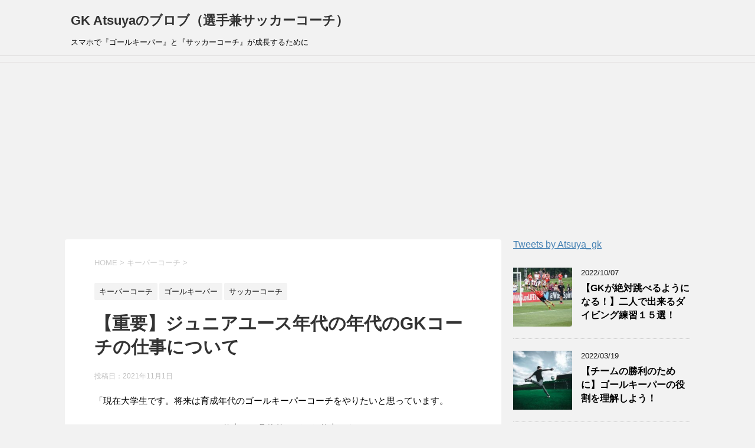

--- FILE ---
content_type: text/html; charset=UTF-8
request_url: https://gk-adviser-ah.com/about-the-work-of-gk-coaches-in-the-junior-youth-age/
body_size: 19799
content:
<!DOCTYPE html>
<!--[if lt IE 7]>
<html class="ie6" lang="ja"
	prefix="og: https://ogp.me/ns#" > <![endif]-->
<!--[if IE 7]>
<html class="i7" lang="ja"
	prefix="og: https://ogp.me/ns#" > <![endif]-->
<!--[if IE 8]>
<html class="ie" lang="ja"
	prefix="og: https://ogp.me/ns#" > <![endif]-->
<!--[if gt IE 8]><!-->
<html lang="ja"
	prefix="og: https://ogp.me/ns#" >
	<!--<![endif]-->
	<head prefix="og: http://ogp.me/ns# fb: http://ogp.me/ns/fb# article: http://ogp.me/ns/article#">
		<meta charset="UTF-8" >
		<meta name="viewport" content="width=device-width,initial-scale=1.0,user-scalable=yes">
		<meta name="format-detection" content="telephone=no" >
		
		
		<link rel="alternate" type="application/rss+xml" title="GK Atsuyaのブロブ（選手兼サッカーコーチ） RSS Feed" href="https://gk-adviser-ah.com/feed/" />
		<link rel="pingback" href="https://gk-adviser-ah.com/xmlrpc.php" >
		<!--[if lt IE 9]>
		<script src="https://gk-adviser-ah.com/wp-content/themes/stinger8/js/html5shiv.js"></script>
		<![endif]-->
				<title>【重要】ジュニアユース年代の年代のGKコーチの仕事について | GK Atsuyaのブロブ（選手兼サッカーコーチ）</title>

		<!-- All in One SEO 4.1.7 -->
		<meta name="description" content="ジュニアユース（中学生）年代のGKコーチはGKのトレーニング計画の作成、コーチング、ゲーム分析を行うだけではなく、データ管理や事務仕事もやらなければいけません。中学生を指導するということは、保護者から選手を預かり教育していくことでもあります。なので、お金の管理や保護者への連絡などの業務もあります。" />
		<meta name="robots" content="max-image-preview:large" />
		<link rel="canonical" href="https://gk-adviser-ah.com/about-the-work-of-gk-coaches-in-the-junior-youth-age/" />
		<meta property="og:locale" content="ja_JP" />
		<meta property="og:site_name" content="GK Atsuyaのブロブ（選手兼サッカーコーチ） | スマホで『ゴールキーパー』と『サッカーコーチ』が成長するために" />
		<meta property="og:type" content="article" />
		<meta property="og:title" content="【重要】ジュニアユース年代の年代のGKコーチの仕事について | GK Atsuyaのブロブ（選手兼サッカーコーチ）" />
		<meta property="og:description" content="ジュニアユース（中学生）年代のGKコーチはGKのトレーニング計画の作成、コーチング、ゲーム分析を行うだけではなく、データ管理や事務仕事もやらなければいけません。中学生を指導するということは、保護者から選手を預かり教育していくことでもあります。なので、お金の管理や保護者への連絡などの業務もあります。" />
		<meta property="og:url" content="https://gk-adviser-ah.com/about-the-work-of-gk-coaches-in-the-junior-youth-age/" />
		<meta property="article:published_time" content="2021-11-01T00:39:57+00:00" />
		<meta property="article:modified_time" content="2021-11-01T00:39:57+00:00" />
		<meta name="twitter:card" content="summary" />
		<meta name="twitter:title" content="【重要】ジュニアユース年代の年代のGKコーチの仕事について | GK Atsuyaのブロブ（選手兼サッカーコーチ）" />
		<meta name="twitter:description" content="ジュニアユース（中学生）年代のGKコーチはGKのトレーニング計画の作成、コーチング、ゲーム分析を行うだけではなく、データ管理や事務仕事もやらなければいけません。中学生を指導するということは、保護者から選手を預かり教育していくことでもあります。なので、お金の管理や保護者への連絡などの業務もあります。" />
		<meta name="google" content="nositelinkssearchbox" />
		<script type="application/ld+json" class="aioseo-schema">
			{"@context":"https:\/\/schema.org","@graph":[{"@type":"WebSite","@id":"https:\/\/gk-adviser-ah.com\/#website","url":"https:\/\/gk-adviser-ah.com\/","name":"GK Atsuya\u306e\u30d6\u30ed\u30d6\uff08\u9078\u624b\u517c\u30b5\u30c3\u30ab\u30fc\u30b3\u30fc\u30c1\uff09","description":"\u30b9\u30de\u30db\u3067\u300e\u30b4\u30fc\u30eb\u30ad\u30fc\u30d1\u30fc\u300f\u3068\u300e\u30b5\u30c3\u30ab\u30fc\u30b3\u30fc\u30c1\u300f\u304c\u6210\u9577\u3059\u308b\u305f\u3081\u306b","inLanguage":"ja","publisher":{"@id":"https:\/\/gk-adviser-ah.com\/#organization"}},{"@type":"Organization","@id":"https:\/\/gk-adviser-ah.com\/#organization","name":"GK Atsuya\u306e\u30d6\u30ed\u30d6\uff08\u9078\u624b\u517c\u30b5\u30c3\u30ab\u30fc\u30b3\u30fc\u30c1\uff09","url":"https:\/\/gk-adviser-ah.com\/"},{"@type":"BreadcrumbList","@id":"https:\/\/gk-adviser-ah.com\/about-the-work-of-gk-coaches-in-the-junior-youth-age\/#breadcrumblist","itemListElement":[{"@type":"ListItem","@id":"https:\/\/gk-adviser-ah.com\/#listItem","position":1,"item":{"@type":"WebPage","@id":"https:\/\/gk-adviser-ah.com\/","name":"\u30db\u30fc\u30e0","description":"\u4e3b\u306b\u30b4\u30fc\u30eb\u30ad\u30fc\u30d1\u30fc\u306e\u6280\u8853\u306b\u95a2\u3059\u308b\u8a18\u4e8b\u3092\u66f8\u3044\u3066\u3044\u307e\u3059\u3002\u30ad\u30e3\u30c3\u30c1\u30f3\u30b0\u3001\u30af\u30ed\u30b9\u30dc\u30fc\u30eb\u3001\u30bb\u30fc\u30d3\u30f3\u30b0\u30011vs1\u306a\u3069\u306e\u6280\u8853\u306b\u95a2\u3059\u308b\u8a18\u4e8b\u306f\u3082\u3061\u308d\u3093\uff01\u5177\u4f53\u7684\u306a\u30c8\u30ec\u30fc\u30cb\u30f3\u30b0\u6620\u50cf\u3082\u7121\u6599\u3067\u8f09\u305b\u3066\u3044\u307e\u3059\u3002\u3055\u3089\u306b\u30b4\u30fc\u30eb\u30ad\u30fc\u30d1\u30fc\u306b\u5fc5\u8981\u306a\u30a6\u30a8\u30a4\u30c8\u30c8\u30ec\u30fc\u30cb\u30f3\u30b0\u306e\u8a18\u4e8b\u3082\u66f8\u3044\u3066\u3044\u307e\u3059\u3002\u65e5\u672c\u4e2d\u306eGK\u306b\u826f\u3044\u60c5\u5831\u3092\u63d0\u4f9b\u3067\u304d\u308b\u3088\u3046\u306a\u30b5\u30a4\u30c8\u306b\u3057\u3066\u3044\u304d\u307e\u3059\u3002","url":"https:\/\/gk-adviser-ah.com\/"},"nextItem":"https:\/\/gk-adviser-ah.com\/about-the-work-of-gk-coaches-in-the-junior-youth-age\/#listItem"},{"@type":"ListItem","@id":"https:\/\/gk-adviser-ah.com\/about-the-work-of-gk-coaches-in-the-junior-youth-age\/#listItem","position":2,"item":{"@type":"WebPage","@id":"https:\/\/gk-adviser-ah.com\/about-the-work-of-gk-coaches-in-the-junior-youth-age\/","name":"\u3010\u91cd\u8981\u3011\u30b8\u30e5\u30cb\u30a2\u30e6\u30fc\u30b9\u5e74\u4ee3\u306e\u5e74\u4ee3\u306eGK\u30b3\u30fc\u30c1\u306e\u4ed5\u4e8b\u306b\u3064\u3044\u3066","description":"\u30b8\u30e5\u30cb\u30a2\u30e6\u30fc\u30b9\uff08\u4e2d\u5b66\u751f\uff09\u5e74\u4ee3\u306eGK\u30b3\u30fc\u30c1\u306fGK\u306e\u30c8\u30ec\u30fc\u30cb\u30f3\u30b0\u8a08\u753b\u306e\u4f5c\u6210\u3001\u30b3\u30fc\u30c1\u30f3\u30b0\u3001\u30b2\u30fc\u30e0\u5206\u6790\u3092\u884c\u3046\u3060\u3051\u3067\u306f\u306a\u304f\u3001\u30c7\u30fc\u30bf\u7ba1\u7406\u3084\u4e8b\u52d9\u4ed5\u4e8b\u3082\u3084\u3089\u306a\u3051\u308c\u3070\u3044\u3051\u307e\u305b\u3093\u3002\u4e2d\u5b66\u751f\u3092\u6307\u5c0e\u3059\u308b\u3068\u3044\u3046\u3053\u3068\u306f\u3001\u4fdd\u8b77\u8005\u304b\u3089\u9078\u624b\u3092\u9810\u304b\u308a\u6559\u80b2\u3057\u3066\u3044\u304f\u3053\u3068\u3067\u3082\u3042\u308a\u307e\u3059\u3002\u306a\u306e\u3067\u3001\u304a\u91d1\u306e\u7ba1\u7406\u3084\u4fdd\u8b77\u8005\u3078\u306e\u9023\u7d61\u306a\u3069\u306e\u696d\u52d9\u3082\u3042\u308a\u307e\u3059\u3002","url":"https:\/\/gk-adviser-ah.com\/about-the-work-of-gk-coaches-in-the-junior-youth-age\/"},"previousItem":"https:\/\/gk-adviser-ah.com\/#listItem"}]},{"@type":"Person","@id":"https:\/\/gk-adviser-ah.com\/author\/atsuya\/#author","url":"https:\/\/gk-adviser-ah.com\/author\/atsuya\/","name":"atsuya","image":{"@type":"ImageObject","@id":"https:\/\/gk-adviser-ah.com\/about-the-work-of-gk-coaches-in-the-junior-youth-age\/#authorImage","url":"https:\/\/secure.gravatar.com\/avatar\/ad1ae763da0cb9ab8a9b36bc5ce44982?s=96&d=mm&r=g","width":96,"height":96,"caption":"atsuya"}},{"@type":"WebPage","@id":"https:\/\/gk-adviser-ah.com\/about-the-work-of-gk-coaches-in-the-junior-youth-age\/#webpage","url":"https:\/\/gk-adviser-ah.com\/about-the-work-of-gk-coaches-in-the-junior-youth-age\/","name":"\u3010\u91cd\u8981\u3011\u30b8\u30e5\u30cb\u30a2\u30e6\u30fc\u30b9\u5e74\u4ee3\u306e\u5e74\u4ee3\u306eGK\u30b3\u30fc\u30c1\u306e\u4ed5\u4e8b\u306b\u3064\u3044\u3066 | GK Atsuya\u306e\u30d6\u30ed\u30d6\uff08\u9078\u624b\u517c\u30b5\u30c3\u30ab\u30fc\u30b3\u30fc\u30c1\uff09","description":"\u30b8\u30e5\u30cb\u30a2\u30e6\u30fc\u30b9\uff08\u4e2d\u5b66\u751f\uff09\u5e74\u4ee3\u306eGK\u30b3\u30fc\u30c1\u306fGK\u306e\u30c8\u30ec\u30fc\u30cb\u30f3\u30b0\u8a08\u753b\u306e\u4f5c\u6210\u3001\u30b3\u30fc\u30c1\u30f3\u30b0\u3001\u30b2\u30fc\u30e0\u5206\u6790\u3092\u884c\u3046\u3060\u3051\u3067\u306f\u306a\u304f\u3001\u30c7\u30fc\u30bf\u7ba1\u7406\u3084\u4e8b\u52d9\u4ed5\u4e8b\u3082\u3084\u3089\u306a\u3051\u308c\u3070\u3044\u3051\u307e\u305b\u3093\u3002\u4e2d\u5b66\u751f\u3092\u6307\u5c0e\u3059\u308b\u3068\u3044\u3046\u3053\u3068\u306f\u3001\u4fdd\u8b77\u8005\u304b\u3089\u9078\u624b\u3092\u9810\u304b\u308a\u6559\u80b2\u3057\u3066\u3044\u304f\u3053\u3068\u3067\u3082\u3042\u308a\u307e\u3059\u3002\u306a\u306e\u3067\u3001\u304a\u91d1\u306e\u7ba1\u7406\u3084\u4fdd\u8b77\u8005\u3078\u306e\u9023\u7d61\u306a\u3069\u306e\u696d\u52d9\u3082\u3042\u308a\u307e\u3059\u3002","inLanguage":"ja","isPartOf":{"@id":"https:\/\/gk-adviser-ah.com\/#website"},"breadcrumb":{"@id":"https:\/\/gk-adviser-ah.com\/about-the-work-of-gk-coaches-in-the-junior-youth-age\/#breadcrumblist"},"author":"https:\/\/gk-adviser-ah.com\/author\/atsuya\/#author","creator":"https:\/\/gk-adviser-ah.com\/author\/atsuya\/#author","image":{"@type":"ImageObject","@id":"https:\/\/gk-adviser-ah.com\/#mainImage","url":"https:\/\/gk-adviser-ah.com\/wp-content\/uploads\/2021\/10\/photo-1487466365202-1afdb86c764e.jpg","width":873,"height":580},"primaryImageOfPage":{"@id":"https:\/\/gk-adviser-ah.com\/about-the-work-of-gk-coaches-in-the-junior-youth-age\/#mainImage"},"datePublished":"2021-11-01T00:39:57+09:00","dateModified":"2021-11-01T00:39:57+09:00"},{"@type":"Article","@id":"https:\/\/gk-adviser-ah.com\/about-the-work-of-gk-coaches-in-the-junior-youth-age\/#article","name":"\u3010\u91cd\u8981\u3011\u30b8\u30e5\u30cb\u30a2\u30e6\u30fc\u30b9\u5e74\u4ee3\u306e\u5e74\u4ee3\u306eGK\u30b3\u30fc\u30c1\u306e\u4ed5\u4e8b\u306b\u3064\u3044\u3066 | GK Atsuya\u306e\u30d6\u30ed\u30d6\uff08\u9078\u624b\u517c\u30b5\u30c3\u30ab\u30fc\u30b3\u30fc\u30c1\uff09","description":"\u30b8\u30e5\u30cb\u30a2\u30e6\u30fc\u30b9\uff08\u4e2d\u5b66\u751f\uff09\u5e74\u4ee3\u306eGK\u30b3\u30fc\u30c1\u306fGK\u306e\u30c8\u30ec\u30fc\u30cb\u30f3\u30b0\u8a08\u753b\u306e\u4f5c\u6210\u3001\u30b3\u30fc\u30c1\u30f3\u30b0\u3001\u30b2\u30fc\u30e0\u5206\u6790\u3092\u884c\u3046\u3060\u3051\u3067\u306f\u306a\u304f\u3001\u30c7\u30fc\u30bf\u7ba1\u7406\u3084\u4e8b\u52d9\u4ed5\u4e8b\u3082\u3084\u3089\u306a\u3051\u308c\u3070\u3044\u3051\u307e\u305b\u3093\u3002\u4e2d\u5b66\u751f\u3092\u6307\u5c0e\u3059\u308b\u3068\u3044\u3046\u3053\u3068\u306f\u3001\u4fdd\u8b77\u8005\u304b\u3089\u9078\u624b\u3092\u9810\u304b\u308a\u6559\u80b2\u3057\u3066\u3044\u304f\u3053\u3068\u3067\u3082\u3042\u308a\u307e\u3059\u3002\u306a\u306e\u3067\u3001\u304a\u91d1\u306e\u7ba1\u7406\u3084\u4fdd\u8b77\u8005\u3078\u306e\u9023\u7d61\u306a\u3069\u306e\u696d\u52d9\u3082\u3042\u308a\u307e\u3059\u3002","inLanguage":"ja","headline":"\u3010\u91cd\u8981\u3011\u30b8\u30e5\u30cb\u30a2\u30e6\u30fc\u30b9\u5e74\u4ee3\u306e\u5e74\u4ee3\u306eGK\u30b3\u30fc\u30c1\u306e\u4ed5\u4e8b\u306b\u3064\u3044\u3066","author":{"@id":"https:\/\/gk-adviser-ah.com\/author\/atsuya\/#author"},"publisher":{"@id":"https:\/\/gk-adviser-ah.com\/#organization"},"datePublished":"2021-11-01T00:39:57+09:00","dateModified":"2021-11-01T00:39:57+09:00","commentCount":1,"articleSection":"\u30ad\u30fc\u30d1\u30fc\u30b3\u30fc\u30c1, \u30b4\u30fc\u30eb\u30ad\u30fc\u30d1\u30fc, \u30b5\u30c3\u30ab\u30fc\u30b3\u30fc\u30c1","mainEntityOfPage":{"@id":"https:\/\/gk-adviser-ah.com\/about-the-work-of-gk-coaches-in-the-junior-youth-age\/#webpage"},"isPartOf":{"@id":"https:\/\/gk-adviser-ah.com\/about-the-work-of-gk-coaches-in-the-junior-youth-age\/#webpage"},"image":{"@type":"ImageObject","@id":"https:\/\/gk-adviser-ah.com\/#articleImage","url":"https:\/\/gk-adviser-ah.com\/wp-content\/uploads\/2021\/10\/photo-1487466365202-1afdb86c764e.jpg","width":873,"height":580}}]}
		</script>
		<!-- All in One SEO -->

<link rel='dns-prefetch' href='//ajax.googleapis.com' />
<link rel='dns-prefetch' href='//s.w.org' />
<script type="text/javascript">
window._wpemojiSettings = {"baseUrl":"https:\/\/s.w.org\/images\/core\/emoji\/13.1.0\/72x72\/","ext":".png","svgUrl":"https:\/\/s.w.org\/images\/core\/emoji\/13.1.0\/svg\/","svgExt":".svg","source":{"concatemoji":"https:\/\/gk-adviser-ah.com\/wp-includes\/js\/wp-emoji-release.min.js?ver=5.9.12"}};
/*! This file is auto-generated */
!function(e,a,t){var n,r,o,i=a.createElement("canvas"),p=i.getContext&&i.getContext("2d");function s(e,t){var a=String.fromCharCode;p.clearRect(0,0,i.width,i.height),p.fillText(a.apply(this,e),0,0);e=i.toDataURL();return p.clearRect(0,0,i.width,i.height),p.fillText(a.apply(this,t),0,0),e===i.toDataURL()}function c(e){var t=a.createElement("script");t.src=e,t.defer=t.type="text/javascript",a.getElementsByTagName("head")[0].appendChild(t)}for(o=Array("flag","emoji"),t.supports={everything:!0,everythingExceptFlag:!0},r=0;r<o.length;r++)t.supports[o[r]]=function(e){if(!p||!p.fillText)return!1;switch(p.textBaseline="top",p.font="600 32px Arial",e){case"flag":return s([127987,65039,8205,9895,65039],[127987,65039,8203,9895,65039])?!1:!s([55356,56826,55356,56819],[55356,56826,8203,55356,56819])&&!s([55356,57332,56128,56423,56128,56418,56128,56421,56128,56430,56128,56423,56128,56447],[55356,57332,8203,56128,56423,8203,56128,56418,8203,56128,56421,8203,56128,56430,8203,56128,56423,8203,56128,56447]);case"emoji":return!s([10084,65039,8205,55357,56613],[10084,65039,8203,55357,56613])}return!1}(o[r]),t.supports.everything=t.supports.everything&&t.supports[o[r]],"flag"!==o[r]&&(t.supports.everythingExceptFlag=t.supports.everythingExceptFlag&&t.supports[o[r]]);t.supports.everythingExceptFlag=t.supports.everythingExceptFlag&&!t.supports.flag,t.DOMReady=!1,t.readyCallback=function(){t.DOMReady=!0},t.supports.everything||(n=function(){t.readyCallback()},a.addEventListener?(a.addEventListener("DOMContentLoaded",n,!1),e.addEventListener("load",n,!1)):(e.attachEvent("onload",n),a.attachEvent("onreadystatechange",function(){"complete"===a.readyState&&t.readyCallback()})),(n=t.source||{}).concatemoji?c(n.concatemoji):n.wpemoji&&n.twemoji&&(c(n.twemoji),c(n.wpemoji)))}(window,document,window._wpemojiSettings);
</script>
<style type="text/css">
img.wp-smiley,
img.emoji {
	display: inline !important;
	border: none !important;
	box-shadow: none !important;
	height: 1em !important;
	width: 1em !important;
	margin: 0 0.07em !important;
	vertical-align: -0.1em !important;
	background: none !important;
	padding: 0 !important;
}
</style>
	<link rel='stylesheet' id='wp-block-library-css'  href='https://gk-adviser-ah.com/wp-includes/css/dist/block-library/style.min.css?ver=5.9.12' type='text/css' media='all' />
<style id='global-styles-inline-css' type='text/css'>
body{--wp--preset--color--black: #000000;--wp--preset--color--cyan-bluish-gray: #abb8c3;--wp--preset--color--white: #ffffff;--wp--preset--color--pale-pink: #f78da7;--wp--preset--color--vivid-red: #cf2e2e;--wp--preset--color--luminous-vivid-orange: #ff6900;--wp--preset--color--luminous-vivid-amber: #fcb900;--wp--preset--color--light-green-cyan: #7bdcb5;--wp--preset--color--vivid-green-cyan: #00d084;--wp--preset--color--pale-cyan-blue: #8ed1fc;--wp--preset--color--vivid-cyan-blue: #0693e3;--wp--preset--color--vivid-purple: #9b51e0;--wp--preset--gradient--vivid-cyan-blue-to-vivid-purple: linear-gradient(135deg,rgba(6,147,227,1) 0%,rgb(155,81,224) 100%);--wp--preset--gradient--light-green-cyan-to-vivid-green-cyan: linear-gradient(135deg,rgb(122,220,180) 0%,rgb(0,208,130) 100%);--wp--preset--gradient--luminous-vivid-amber-to-luminous-vivid-orange: linear-gradient(135deg,rgba(252,185,0,1) 0%,rgba(255,105,0,1) 100%);--wp--preset--gradient--luminous-vivid-orange-to-vivid-red: linear-gradient(135deg,rgba(255,105,0,1) 0%,rgb(207,46,46) 100%);--wp--preset--gradient--very-light-gray-to-cyan-bluish-gray: linear-gradient(135deg,rgb(238,238,238) 0%,rgb(169,184,195) 100%);--wp--preset--gradient--cool-to-warm-spectrum: linear-gradient(135deg,rgb(74,234,220) 0%,rgb(151,120,209) 20%,rgb(207,42,186) 40%,rgb(238,44,130) 60%,rgb(251,105,98) 80%,rgb(254,248,76) 100%);--wp--preset--gradient--blush-light-purple: linear-gradient(135deg,rgb(255,206,236) 0%,rgb(152,150,240) 100%);--wp--preset--gradient--blush-bordeaux: linear-gradient(135deg,rgb(254,205,165) 0%,rgb(254,45,45) 50%,rgb(107,0,62) 100%);--wp--preset--gradient--luminous-dusk: linear-gradient(135deg,rgb(255,203,112) 0%,rgb(199,81,192) 50%,rgb(65,88,208) 100%);--wp--preset--gradient--pale-ocean: linear-gradient(135deg,rgb(255,245,203) 0%,rgb(182,227,212) 50%,rgb(51,167,181) 100%);--wp--preset--gradient--electric-grass: linear-gradient(135deg,rgb(202,248,128) 0%,rgb(113,206,126) 100%);--wp--preset--gradient--midnight: linear-gradient(135deg,rgb(2,3,129) 0%,rgb(40,116,252) 100%);--wp--preset--duotone--dark-grayscale: url('#wp-duotone-dark-grayscale');--wp--preset--duotone--grayscale: url('#wp-duotone-grayscale');--wp--preset--duotone--purple-yellow: url('#wp-duotone-purple-yellow');--wp--preset--duotone--blue-red: url('#wp-duotone-blue-red');--wp--preset--duotone--midnight: url('#wp-duotone-midnight');--wp--preset--duotone--magenta-yellow: url('#wp-duotone-magenta-yellow');--wp--preset--duotone--purple-green: url('#wp-duotone-purple-green');--wp--preset--duotone--blue-orange: url('#wp-duotone-blue-orange');--wp--preset--font-size--small: 13px;--wp--preset--font-size--medium: 20px;--wp--preset--font-size--large: 36px;--wp--preset--font-size--x-large: 42px;}.has-black-color{color: var(--wp--preset--color--black) !important;}.has-cyan-bluish-gray-color{color: var(--wp--preset--color--cyan-bluish-gray) !important;}.has-white-color{color: var(--wp--preset--color--white) !important;}.has-pale-pink-color{color: var(--wp--preset--color--pale-pink) !important;}.has-vivid-red-color{color: var(--wp--preset--color--vivid-red) !important;}.has-luminous-vivid-orange-color{color: var(--wp--preset--color--luminous-vivid-orange) !important;}.has-luminous-vivid-amber-color{color: var(--wp--preset--color--luminous-vivid-amber) !important;}.has-light-green-cyan-color{color: var(--wp--preset--color--light-green-cyan) !important;}.has-vivid-green-cyan-color{color: var(--wp--preset--color--vivid-green-cyan) !important;}.has-pale-cyan-blue-color{color: var(--wp--preset--color--pale-cyan-blue) !important;}.has-vivid-cyan-blue-color{color: var(--wp--preset--color--vivid-cyan-blue) !important;}.has-vivid-purple-color{color: var(--wp--preset--color--vivid-purple) !important;}.has-black-background-color{background-color: var(--wp--preset--color--black) !important;}.has-cyan-bluish-gray-background-color{background-color: var(--wp--preset--color--cyan-bluish-gray) !important;}.has-white-background-color{background-color: var(--wp--preset--color--white) !important;}.has-pale-pink-background-color{background-color: var(--wp--preset--color--pale-pink) !important;}.has-vivid-red-background-color{background-color: var(--wp--preset--color--vivid-red) !important;}.has-luminous-vivid-orange-background-color{background-color: var(--wp--preset--color--luminous-vivid-orange) !important;}.has-luminous-vivid-amber-background-color{background-color: var(--wp--preset--color--luminous-vivid-amber) !important;}.has-light-green-cyan-background-color{background-color: var(--wp--preset--color--light-green-cyan) !important;}.has-vivid-green-cyan-background-color{background-color: var(--wp--preset--color--vivid-green-cyan) !important;}.has-pale-cyan-blue-background-color{background-color: var(--wp--preset--color--pale-cyan-blue) !important;}.has-vivid-cyan-blue-background-color{background-color: var(--wp--preset--color--vivid-cyan-blue) !important;}.has-vivid-purple-background-color{background-color: var(--wp--preset--color--vivid-purple) !important;}.has-black-border-color{border-color: var(--wp--preset--color--black) !important;}.has-cyan-bluish-gray-border-color{border-color: var(--wp--preset--color--cyan-bluish-gray) !important;}.has-white-border-color{border-color: var(--wp--preset--color--white) !important;}.has-pale-pink-border-color{border-color: var(--wp--preset--color--pale-pink) !important;}.has-vivid-red-border-color{border-color: var(--wp--preset--color--vivid-red) !important;}.has-luminous-vivid-orange-border-color{border-color: var(--wp--preset--color--luminous-vivid-orange) !important;}.has-luminous-vivid-amber-border-color{border-color: var(--wp--preset--color--luminous-vivid-amber) !important;}.has-light-green-cyan-border-color{border-color: var(--wp--preset--color--light-green-cyan) !important;}.has-vivid-green-cyan-border-color{border-color: var(--wp--preset--color--vivid-green-cyan) !important;}.has-pale-cyan-blue-border-color{border-color: var(--wp--preset--color--pale-cyan-blue) !important;}.has-vivid-cyan-blue-border-color{border-color: var(--wp--preset--color--vivid-cyan-blue) !important;}.has-vivid-purple-border-color{border-color: var(--wp--preset--color--vivid-purple) !important;}.has-vivid-cyan-blue-to-vivid-purple-gradient-background{background: var(--wp--preset--gradient--vivid-cyan-blue-to-vivid-purple) !important;}.has-light-green-cyan-to-vivid-green-cyan-gradient-background{background: var(--wp--preset--gradient--light-green-cyan-to-vivid-green-cyan) !important;}.has-luminous-vivid-amber-to-luminous-vivid-orange-gradient-background{background: var(--wp--preset--gradient--luminous-vivid-amber-to-luminous-vivid-orange) !important;}.has-luminous-vivid-orange-to-vivid-red-gradient-background{background: var(--wp--preset--gradient--luminous-vivid-orange-to-vivid-red) !important;}.has-very-light-gray-to-cyan-bluish-gray-gradient-background{background: var(--wp--preset--gradient--very-light-gray-to-cyan-bluish-gray) !important;}.has-cool-to-warm-spectrum-gradient-background{background: var(--wp--preset--gradient--cool-to-warm-spectrum) !important;}.has-blush-light-purple-gradient-background{background: var(--wp--preset--gradient--blush-light-purple) !important;}.has-blush-bordeaux-gradient-background{background: var(--wp--preset--gradient--blush-bordeaux) !important;}.has-luminous-dusk-gradient-background{background: var(--wp--preset--gradient--luminous-dusk) !important;}.has-pale-ocean-gradient-background{background: var(--wp--preset--gradient--pale-ocean) !important;}.has-electric-grass-gradient-background{background: var(--wp--preset--gradient--electric-grass) !important;}.has-midnight-gradient-background{background: var(--wp--preset--gradient--midnight) !important;}.has-small-font-size{font-size: var(--wp--preset--font-size--small) !important;}.has-medium-font-size{font-size: var(--wp--preset--font-size--medium) !important;}.has-large-font-size{font-size: var(--wp--preset--font-size--large) !important;}.has-x-large-font-size{font-size: var(--wp--preset--font-size--x-large) !important;}
</style>
<link rel='stylesheet' id='bbp-default-css'  href='https://gk-adviser-ah.com/wp-content/plugins/bbpress/templates/default/css/bbpress.min.css?ver=2.6.10' type='text/css' media='all' />
<link rel='stylesheet' id='toc-screen-css'  href='https://gk-adviser-ah.com/wp-content/plugins/table-of-contents-plus/screen.min.css?ver=2106' type='text/css' media='all' />
<link rel='stylesheet' id='normalize-css'  href='https://gk-adviser-ah.com/wp-content/themes/stinger8/css/normalize.css?ver=1.5.9' type='text/css' media='all' />
<link rel='stylesheet' id='font-awesome-css'  href='https://gk-adviser-ah.com/wp-content/themes/stinger8/css/fontawesome/css/font-awesome.min.css?ver=4.5.0' type='text/css' media='all' />
<link rel='stylesheet' id='style-css'  href='https://gk-adviser-ah.com/wp-content/themes/stinger8/style.css?ver=5.9.12' type='text/css' media='all' />
<script type='text/javascript' src='//ajax.googleapis.com/ajax/libs/jquery/1.11.3/jquery.min.js?ver=1.11.3' id='jquery-js'></script>
<link rel="https://api.w.org/" href="https://gk-adviser-ah.com/wp-json/" /><link rel="alternate" type="application/json" href="https://gk-adviser-ah.com/wp-json/wp/v2/posts/3880" /><link rel='shortlink' href='https://gk-adviser-ah.com/?p=3880' />
<link rel="alternate" type="application/json+oembed" href="https://gk-adviser-ah.com/wp-json/oembed/1.0/embed?url=https%3A%2F%2Fgk-adviser-ah.com%2Fabout-the-work-of-gk-coaches-in-the-junior-youth-age%2F" />
<link rel="alternate" type="text/xml+oembed" href="https://gk-adviser-ah.com/wp-json/oembed/1.0/embed?url=https%3A%2F%2Fgk-adviser-ah.com%2Fabout-the-work-of-gk-coaches-in-the-junior-youth-age%2F&#038;format=xml" />

<!-- Twitter Cards Meta - V 2.5.4 -->
<meta name="twitter:card" content="summary" />
<meta name="twitter:site" content="@Atsuya_gk" />
<meta name="twitter:creator" content="@Atsuya_gk" />
<meta name="twitter:url" content="https://gk-adviser-ah.com/about-the-work-of-gk-coaches-in-the-junior-youth-age/" />
<meta name="twitter:title" content="【重要】ジュニアユース年代の年代のGKコーチの仕事について" />
<meta name="twitter:description" content="「現在大学生です。将来は育成年代のゴールキーパーコーチをやりたいと思っています。 ジュニアユースのGKコーチのお仕事って具体的にどんな仕事ですか? 」 本日の記事ではこういった悩みを解決します。 こん ..." />
<meta name="twitter:image" content="https://gk-adviser-ah.com/wp-content/uploads/2021/10/photo-1487466365202-1afdb86c764e.jpg" />
<!-- Twitter Cards Meta By WPDeveloper.net -->

<style type="text/css">.recentcomments a{display:inline !important;padding:0 !important;margin:0 !important;}</style><style type="text/css">.broken_link, a.broken_link {
	text-decoration: line-through;
}</style><style type="text/css" id="custom-background-css">
body.custom-background { background-color: #f2f2f2; }
</style>
	<script async src="https://pagead2.googlesyndication.com/pagead/js/adsbygoogle.js"></script>
<script>
     (adsbygoogle = window.adsbygoogle || []).push({
          google_ad_client: "ca-pub-2166588853201079",
          enable_page_level_ads: true
     });
</script><link rel="icon" href="https://gk-adviser-ah.com/wp-content/uploads/2021/05/cropped-fd12dd75da347a08b3dadf1a080e167c-32x32.png" sizes="32x32" />
<link rel="icon" href="https://gk-adviser-ah.com/wp-content/uploads/2021/05/cropped-fd12dd75da347a08b3dadf1a080e167c-192x192.png" sizes="192x192" />
<link rel="apple-touch-icon" href="https://gk-adviser-ah.com/wp-content/uploads/2021/05/cropped-fd12dd75da347a08b3dadf1a080e167c-180x180.png" />
<meta name="msapplication-TileImage" content="https://gk-adviser-ah.com/wp-content/uploads/2021/05/cropped-fd12dd75da347a08b3dadf1a080e167c-270x270.png" />
	</head>
	<body class="post-template-default single single-post postid-3880 single-format-standard custom-background" >

			<div id="st-ami">
				<div id="wrapper">
				<div id="wrapper-in">
					<header>
						<div id="headbox-bg">
							<div class="clearfix" id="headbox">
								<nav id="s-navi" class="pcnone">
	<dl class="acordion">
		<dt class="trigger">
			<p><span class="op"><i class="fa fa-bars"></i></span></p>
		</dt>

		<dd class="acordion_tree">
						<div class="menu"></div>
			<div class="clear"></div>

		</dd>
	</dl>
</nav>
									<div id="header-l">
									<!-- ロゴ又はブログ名 -->
									<p class="sitename">
										<a href="https://gk-adviser-ah.com/">
											GK Atsuyaのブロブ（選手兼サッカーコーチ）										</a>
									</p>
									<!-- ロゴ又はブログ名ここまで -->
									<!-- キャプション -->
																			<p class="descr">
											スマホで『ゴールキーパー』と『サッカーコーチ』が成長するために										</p>
																		</div><!-- /#header-l -->

							</div><!-- /#headbox-bg -->
						</div><!-- /#headbox clearfix -->

						<div id="gazou-wide">
										<div id="st-menubox">
			<div id="st-menuwide">
				<nav class="menu"></nav>
			</div>
		</div>
	
							
						</div>
						<!-- /gazou -->

					</header>
					<div id="content-w">
<div id="content" class="clearfix">
	<div id="contentInner">

		<div class="st-main">

			<!-- ぱんくず -->
			<section id="breadcrumb">
			<ol itemscope itemtype="http://schema.org/BreadcrumbList">
					 <li itemprop="itemListElement" itemscope
      itemtype="http://schema.org/ListItem"><a href="https://gk-adviser-ah.com" itemprop="item"><span itemprop="name">HOME</span></a> > <meta itemprop="position" content="1" /></li>
									<li itemprop="itemListElement" itemscope
      itemtype="http://schema.org/ListItem"><a href="https://gk-adviser-ah.com/category/%e3%82%ad%e3%83%bc%e3%83%91%e3%83%bc%e3%82%b3%e3%83%bc%e3%83%81/" itemprop="item">
					<span itemprop="name">キーパーコーチ</span> </a> &gt;<meta itemprop="position" content="2" /></li> 
							</ol>
			</section>
			<!--/ ぱんくず -->

			<div id="post-3880" class="st-post post-3880 post type-post status-publish format-standard has-post-thumbnail hentry category-35 category-36 category-34">
				<article>
					<!--ループ開始 -->
										
										<p class="st-catgroup">
					<a href="https://gk-adviser-ah.com/category/%e3%82%ad%e3%83%bc%e3%83%91%e3%83%bc%e3%82%b3%e3%83%bc%e3%83%81/" title="View all posts in キーパーコーチ" rel="category tag"><span class="catname st-catid35">キーパーコーチ</span></a> <a href="https://gk-adviser-ah.com/category/%e3%82%b4%e3%83%bc%e3%83%ab%e3%82%ad%e3%83%bc%e3%83%91%e3%83%bc/" title="View all posts in ゴールキーパー" rel="category tag"><span class="catname st-catid36">ゴールキーパー</span></a> <a href="https://gk-adviser-ah.com/category/%e3%82%b5%e3%83%83%e3%82%ab%e3%83%bc%e3%82%b3%e3%83%bc%e3%83%81/" title="View all posts in サッカーコーチ" rel="category tag"><span class="catname st-catid34">サッカーコーチ</span></a>					</p>
									

					<h1 class="entry-title">【重要】ジュニアユース年代の年代のGKコーチの仕事について</h1>

					<div class="blogbox">
						<p><span class="kdate">
															投稿日：<time class="updated" datetime="2021-11-01T09:39:57+0900">2021年11月1日</time>
													</span></p>
					</div>

					<div class="mainbox">
							<div class="entry-content">
								<p>「現在大学生です。将来は育成年代のゴールキーパーコーチをやりたいと思っています。</p>
<p>ジュニアユースのGKコーチのお仕事って具体的にどんな仕事ですか? 」</p>
<p>本日の記事ではこういった悩みを解決します。</p>
<p><img class="alignnone wp-image-3885" src="http://gk-adviser-ah.com/wp-content/uploads/2021/10/photo-1487466365202-1afdb86c764e-300x199.jpg" alt="" width="476" height="316" srcset="https://gk-adviser-ah.com/wp-content/uploads/2021/10/photo-1487466365202-1afdb86c764e-300x199.jpg 300w, https://gk-adviser-ah.com/wp-content/uploads/2021/10/photo-1487466365202-1afdb86c764e-768x510.jpg 768w, https://gk-adviser-ah.com/wp-content/uploads/2021/10/photo-1487466365202-1afdb86c764e.jpg 873w" sizes="(max-width: 476px) 100vw, 476px" /></p>
<p>こんにちはAtsuyaです。</p>
<p>本日は<strong>【重要】ジュニアユース年代の年代のGKコーチの仕事について</strong>と言うテーマでブログを書いていきたいと思います。</p>
<p>普段私は、GKスクールと中学生のGKコーチを行っています。また社会人チームで選手兼GKコーチをしています。</p>
<p>また3年ほど前には、大学生のゴールキーパーを指導していました。</p>
<p>本日の概要はこちらです&#x1f447;</p>
<div class="graybox">
<p><strong>GKコーチの仕事①トレーニングの作成</strong></p>
<p><strong>GKコーチの仕事②ゲーム分析</strong></p>
<p><strong>GKコーチの仕事③データの入力</strong></p>
<p><strong>GKコーチの仕事④事務仕事</strong></p>
<p><strong>GKコーチの仕事⑤監督、コーチとのミーティング</strong></p>
</div>
<p>では、深堀していきます。</p>
<h2>GKコーチの仕事①トレーニングの作成</h2>
<p><img loading="lazy" class="alignnone wp-image-3887" src="http://gk-adviser-ah.com/wp-content/uploads/2021/10/arm-g816bd65d1_1920-300x200.jpg" alt="" width="578" height="385" srcset="https://gk-adviser-ah.com/wp-content/uploads/2021/10/arm-g816bd65d1_1920-300x200.jpg 300w, https://gk-adviser-ah.com/wp-content/uploads/2021/10/arm-g816bd65d1_1920-1024x683.jpg 1024w, https://gk-adviser-ah.com/wp-content/uploads/2021/10/arm-g816bd65d1_1920-768x512.jpg 768w, https://gk-adviser-ah.com/wp-content/uploads/2021/10/arm-g816bd65d1_1920-1536x1024.jpg 1536w, https://gk-adviser-ah.com/wp-content/uploads/2021/10/arm-g816bd65d1_1920.jpg 1920w" sizes="(max-width: 578px) 100vw, 578px" /></p>
<p>GKコーチである以上、トレーニングを作成しなければなりません。</p>
<p>そして、そのトレーニングを実行するのがコーチの役割です。</p>
<p>トレーニングを作成するにあたって、基本的な技術、戦術、フィジカル（運動物理や栄養学）に関する知識を習得しましょう。</p>
<p>その知識を習得した上で、ジュニアユース年代のGKコーチは、</p>
<div class="graybox">
<ul>
<li><strong>3年間の計画</strong></li>
<li><strong>1年間の計画</strong></li>
<li><strong>月単位の計画</strong></li>
<li><strong>1週間単位の計画</strong></li>
<li><strong>その日の計画</strong></li>
</ul>
</div>
<p>があります。</p>
<p>長期的に、目の前の選手をどの段階まで仕上げていくかをイメージし、その上でこの1年どうするか?</p>
<p>「この1年間でこのレベルまで達成すると言う目標が決まれば1ヵ月どんな練習が必要か?」と言うことになってきます。</p>
<p>1ヵ月間どんな練習をし、どんなプレーを明確にしたいかを理解することができれば、1週間単位の計画が決定します。</p>
<p>そして1週間単位の計画が決定すれば、GKトレーニングを行う一日の計画、そして練習メニューが決定されます。</p>
<p>なので、ジュニアユースのGKコーチになったときには、まず3年間で目の前の選手をどのように育成したいかを決定しましょう。</p>
<p>大きい部分から小さい部分へ移行していけば、よりスムーズに選手育成することができます。</p>
<p>1番やってはいけないのは、</p>
<div class="graybox">
<p><strong>・なんとなく今日はこのトレーニングやろう</strong></p>
<p><strong>・監督やコーチに、ゴールキーパーにもっとハイボールを出てほしいと言われてハイボールのトレーニングを行う</strong></p>
</div>
<p>そういう事はやめましょう。</p>
<p>そして年間のトレーニングが決定し、その日のトレーニングが行われる時に初めて、</p>
<div class="graybox">
<p><strong>・どういったコーチングをするか</strong></p>
<p><strong>・そのトレーニングでどのようなオーガナイズにするか</strong></p>
</div>
<p>などが求められます。</p>
<p>例えば、指導現場において</p>
<div class="graybox">
<p><strong>・選手にダイレクトにティーチングで伝えるのか</strong></p>
<p><strong>・選手が答えを発見できるような問いかけをするのか</strong></p>
</div>
<p>などです。</p>
<p>そして、<strong>グラウンドのどの場所</strong>でトレーニングを行うのかを決定する必要があります。</p>
<p>基本的にゴールキーパーのトレーニングはゴール前で行ったほうがいいです。</p>
<p>なぜならば試合ではゴール前に立つからです。</p>
<p>以下のブログでその理由について詳しく解説しているのでぜひご覧ください。</p>
<blockquote class="wp-embedded-content" data-secret="KwPcGwnFls"><p><a href="http://gk-adviser-ah.com/when-should-goalkeepers-practice/">GKはゴール前でトレーニングを行うべき</a></p></blockquote>
<p><iframe class="wp-embedded-content" sandbox="allow-scripts" security="restricted" style="position: absolute; clip: rect(1px, 1px, 1px, 1px);" title="&#8220;GKはゴール前でトレーニングを行うべき&#8221; &#8212; GK  Atsuyaのブロブ" src="http://gk-adviser-ah.com/when-should-goalkeepers-practice/embed/#?secret=KwPcGwnFls" data-secret="KwPcGwnFls" width="600" height="338" frameborder="0" marginwidth="0" marginheight="0" scrolling="no"></iframe></p>
<h5>参考図書</h5>
<p><a href="https://www.amazon.co.jp/gp/product/4862555330/ref=as_li_tl?ie=UTF8&amp;camp=247&amp;creative=1211&amp;creativeASIN=4862555330&amp;linkCode=as2&amp;tag=atsuyagk108-22&amp;linkId=c1f587d4e69afc582508321a09a897cf" target="_blank" rel="noopener" class="broken_link">ジョアン・ミレッ 世界レベルのGK講座</a></p>
<h2>GKコーチの仕事②ゲーム分析</h2>
<p><img loading="lazy" class="alignnone wp-image-3883" src="http://gk-adviser-ah.com/wp-content/uploads/2021/10/photo-1504868584819-f8e8b4b6d7e3-300x199.jpg" alt="" width="629" height="417" srcset="https://gk-adviser-ah.com/wp-content/uploads/2021/10/photo-1504868584819-f8e8b4b6d7e3-300x199.jpg 300w, https://gk-adviser-ah.com/wp-content/uploads/2021/10/photo-1504868584819-f8e8b4b6d7e3-768x508.jpg 768w, https://gk-adviser-ah.com/wp-content/uploads/2021/10/photo-1504868584819-f8e8b4b6d7e3.jpg 876w" sizes="(max-width: 629px) 100vw, 629px" /></p>
<p>トレーニングの計画を立て、実行することができたら、その次にゲーム分析をしなければなりません。</p>
<p>基本的にサッカーは週末にゲームが行われます。その週末のゲームのために平日1週間トレーニングを行います。</p>
<p>そこで、ゲーム分析ではどのようなことを見なければいけないのか?</p>
<div class="graybox">
<ul>
<li><strong>トレーニングしたことができているのか?</strong></li>
<li><strong>できていなければ、なぜできるようになっていないのか?</strong></li>
<li><strong>新しい課題は出てきたのか?</strong></li>
<li><strong>次の週のプランを再構築する必要はあるのか?</strong></li>
</ul>
</div>
<p>などを考える必要があります。</p>
<p>ゲームでは基本的にその1週間やってきたトレーニングの成果が発揮できているのかできていないのかを確認する必要があります。</p>
<p>トレーニングの成果が発揮できていた場合はその手のトレーニングは成功と言えるでしょう。</p>
<p>そして新しい課題も出てくると思うので、GKコーチは選手と確認しながら次週の目標を決めていきましょう。</p>
<p>逆に、トレーニングした成果ができていなければ、トレーニングの成果が出なかった理由を考えなければなりません。</p>
<div class="graybox">
<p><strong>・トレーニングでシチュエーションがうまく出せなかったのか?</strong></p>
<p><strong>・オーガナイズが良かったのか?</strong></p>
<p><strong>・ボールスピードは適切だったのか？</strong></p>
</div>
<p>など改善していく必要があります。</p>
<p>ゲームの分析をもとに次の週のプランを再構築していきましょう。</p>
<h5>参考図書</h5>
<p><a href="https://www.amazon.co.jp/gp/product/B08ZS7PMMN/ref=as_li_tl?ie=UTF8&amp;camp=247&amp;creative=1211&amp;creativeASIN=B08ZS7PMMN&amp;linkCode=as2&amp;tag=atsuyagk108-22&amp;linkId=34cb3fecdb165a054a2bc407c3b426a6" target="_blank" rel="noopener" class="broken_link">GKコーチ原本 “先手を取るGKマインド&#8221;の育て方</a></p>
<h2>GKコーチの仕事③データの入力</h2>
<p><img loading="lazy" class="alignnone wp-image-3888" src="http://gk-adviser-ah.com/wp-content/uploads/2021/10/business-1730089_960_720-300x200.jpg" alt="" width="723" height="483" srcset="https://gk-adviser-ah.com/wp-content/uploads/2021/10/business-1730089_960_720-300x200.jpg 300w, https://gk-adviser-ah.com/wp-content/uploads/2021/10/business-1730089_960_720-768x512.jpg 768w, https://gk-adviser-ah.com/wp-content/uploads/2021/10/business-1730089_960_720.jpg 960w" sizes="(max-width: 723px) 100vw, 723px" /></p>
<p>またGKコーチはデータに基づいて、トレーニングを作成したり、変更するしたりする必要があります。</p>
<p>ただデータといっても、シュートが何回来て、何回キャッチミスしたか、何回キャッチできたのかなどの細かいデータではなく、より簡単なものからデータを取得していきましょう。</p>
<p>ジュニアユース年代では、</p>
<ul>
<li><strong>身長</strong></li>
<li><strong>体重</strong></li>
<li><strong>体脂肪率</strong></li>
<li><strong>骨格筋量</strong></li>
</ul>
<p>等をデータとして残しておきましょう。</p>
<p>1ヵ月間でどのくらい身長が伸びたか、体重がどれくらい増えたか、体重が増えたけど筋量が増えているのかそれとも脂肪が増えているか?など客観的なデータを取ることでゴールキーパーの成長にもつながります。</p>
<p>また中学校1年生時は、腕立て伏せが5回しかできなかったのに、中学校2年生になった段階では10回できるようになったなど、自分の成長が感じられるようなデータを習得することが大切です。</p>
<p>なのでGKコーチは基本的なデータを集める事は大切でしょう。</p>
<p>しかしデータを集めることに必死になりすぎて目の前のトレーニングに集中できなくなるのはよくないので、バランスをとりながら行っていきましょう。</p>
<h5>参考図書</h5>
<p><a href="https://www.amazon.co.jp/gp/product/B01FTIQY6G/ref=as_li_tl?ie=UTF8&amp;camp=247&amp;creative=1211&amp;creativeASIN=B01FTIQY6G&amp;linkCode=as2&amp;tag=atsuyagk108-22&amp;linkId=9386e898dae87edbe6840134d61f302d" target="_blank" rel="noopener">マインドセット：「やればできる！」の研究</a></p>
<h2>GKコーチの仕事④事務仕事</h2>
<p><img loading="lazy" class="alignnone wp-image-3884" src="http://gk-adviser-ah.com/wp-content/uploads/2021/10/photo-1499914485622-a88fac536970-300x200.jpg" alt="" width="653" height="435" srcset="https://gk-adviser-ah.com/wp-content/uploads/2021/10/photo-1499914485622-a88fac536970-300x200.jpg 300w, https://gk-adviser-ah.com/wp-content/uploads/2021/10/photo-1499914485622-a88fac536970-768x512.jpg 768w, https://gk-adviser-ah.com/wp-content/uploads/2021/10/photo-1499914485622-a88fac536970.jpg 870w" sizes="(max-width: 653px) 100vw, 653px" /></p>
<p>ジュニアユースのGKコーチなので、プロのGKコーチと違って事務仕事があるかもしれません。</p>
<p>僕もジュニアユースのGKコーチをやっていますが、キーパーを指導するだけではなくて、</p>
<ul>
<li>お金の管理</li>
<li>新入生セレクションの案内</li>
<li>グラウンドの取得</li>
<li>保護者への連絡</li>
<li>合宿時の宿泊施設への連絡</li>
</ul>
<p>などがあります。</p>
<p>もちろんGKコーチとして僕は仕事がしたいんだって言う気持ちももちろんわかります。しかしジュニアユースのGKコーチをやるという事は、保護者からお金を預かりながらチームを運営し選手を育成することです。</p>
<p>なのでゴールキーパーを指導すること以外の仕事ももちろんあります。</p>
<h2>GKコーチの仕事⑤監督、コーチとのミーティング</h2>
<p><img loading="lazy" class="alignnone wp-image-3886" src="http://gk-adviser-ah.com/wp-content/uploads/2021/10/photo-1556761175-5973dc0f32e7-300x169.jpg" alt="" width="595" height="335" srcset="https://gk-adviser-ah.com/wp-content/uploads/2021/10/photo-1556761175-5973dc0f32e7-300x169.jpg 300w, https://gk-adviser-ah.com/wp-content/uploads/2021/10/photo-1556761175-5973dc0f32e7-1024x576.jpg 1024w, https://gk-adviser-ah.com/wp-content/uploads/2021/10/photo-1556761175-5973dc0f32e7-768x432.jpg 768w, https://gk-adviser-ah.com/wp-content/uploads/2021/10/photo-1556761175-5973dc0f32e7.jpg 1032w" sizes="(max-width: 595px) 100vw, 595px" /></p>
<p>ゴールキーパーはサッカーにおけるポジションの1つです。</p>
<p>特殊なポジションではありますが、ゴールキーパーだけが特別と言うわけではありません。</p>
<p>なので、ゴールキーパーだけでなく、GKコーチはフィールドプレイヤーとの連携や知識を習得することが大切です。</p>
<p>なので週末で起きた現象、試合の結果を分析して、監督やコーチ、またはフィジカルトレーナーとミーティングをしなければなりません。</p>
<p>お互いの考えを共有し選手を良くしていくことが指導者としての仕事です。</p>
<p>したがって指導者である以上、選手を良くするためにフィールドのコーチやフィジカルトレーナーと連携する事はとても大切です。</p>
<p>よく質問で受けるのですが、<strong>フィールドプレイヤーとのコーチとうまく連携が取れない</strong>ということをよく聞きます。</p>
<p>フィールドのコーチと連携を取るためには、しっかりと意見を聞くことが大切です。</p>
<p>もちろんゴールキーパーをやったことないコーチからしたら、ゴールキーパーの知識についてよく理解はしていないと思います。</p>
<p>なので、仮に的を得てないことを言われたとしてもGKコーチがイライラせず、しっかりと意見を受け入れて、こちらの意見を発する必要があります。</p>
<p>ゴールキーパーのコーチングと同様にこちらから一方的に意見を言っても、フィールドプレイヤーは聞く耳を持ってくれません。</p>
<p>なのでまず相手の意見を聞くことを意識しましょう。</p>
<h2>まとめ</h2>
<p>いかがだったでしょうか。</p>
<p>本日は<strong>【重要】ジュニアユース年代の年代のGKコーチの仕事について</strong>と言うテーマでブログを書いていきました。</p>
<p>ジュニアユースのGKコーチはGKのトレーニング計画の作成、実行、ゲーム分析を行うだけではなく、データ管理や事務仕事もやらなければいけません。中学生を指導するということは、保護者から選手を預かり教育していくことでもあります。なので、お金の管理や保護者への連絡などの業務もあります。</p>
<p>もし、「ジュニアユースのGKコーチやってみたいな！」と思ったら、ぜひ挑戦してみてください！</p>
<p>絶対楽しいです！！！</p>
<p>&nbsp;</p>
<p>最後までご覧いただき、本当にありがとうございました。</p>
<p><strong>こちらの記事は、筆者の個人的な意見であり、真偽を明確にするものではありません。</strong></p>
							</div>
						<div class="adbox">

				
	
							
	</div>
		
							
					</div><!-- .mainboxここまで -->
	
							<div class="sns">
	<ul class="clearfix">
		<!--ツイートボタン-->
		<li class="twitter"> 
		<a onclick="window.open('//twitter.com/intent/tweet?url=https%3A%2F%2Fgk-adviser-ah.com%2Fabout-the-work-of-gk-coaches-in-the-junior-youth-age%2F&text=%E3%80%90%E9%87%8D%E8%A6%81%E3%80%91%E3%82%B8%E3%83%A5%E3%83%8B%E3%82%A2%E3%83%A6%E3%83%BC%E3%82%B9%E5%B9%B4%E4%BB%A3%E3%81%AE%E5%B9%B4%E4%BB%A3%E3%81%AEGK%E3%82%B3%E3%83%BC%E3%83%81%E3%81%AE%E4%BB%95%E4%BA%8B%E3%81%AB%E3%81%A4%E3%81%84%E3%81%A6&tw_p=tweetbutton', '', 'width=500,height=450'); return false;"><i class="fa fa-twitter"></i><span class="snstext " >Twitter</span></a>
		</li>

		<!--Facebookボタン-->      
		<li class="facebook">
		<a href="//www.facebook.com/sharer.php?src=bm&u=https%3A%2F%2Fgk-adviser-ah.com%2Fabout-the-work-of-gk-coaches-in-the-junior-youth-age%2F&t=%E3%80%90%E9%87%8D%E8%A6%81%E3%80%91%E3%82%B8%E3%83%A5%E3%83%8B%E3%82%A2%E3%83%A6%E3%83%BC%E3%82%B9%E5%B9%B4%E4%BB%A3%E3%81%AE%E5%B9%B4%E4%BB%A3%E3%81%AEGK%E3%82%B3%E3%83%BC%E3%83%81%E3%81%AE%E4%BB%95%E4%BA%8B%E3%81%AB%E3%81%A4%E3%81%84%E3%81%A6" target="_blank"><i class="fa fa-facebook"></i><span class="snstext " >Facebook</span>
		</a>
		</li>

		<!--Google+1ボタン-->
		<li class="googleplus">
		<a href="https://plus.google.com/share?url=https%3A%2F%2Fgk-adviser-ah.com%2Fabout-the-work-of-gk-coaches-in-the-junior-youth-age%2F" target="_blank"><i class="fa fa-google-plus"></i><span class="snstext " >Google+</span></a>
		</li>

		<!--ポケットボタン-->      
		<li class="pocket">
		<a onclick="window.open('//getpocket.com/edit?url=https%3A%2F%2Fgk-adviser-ah.com%2Fabout-the-work-of-gk-coaches-in-the-junior-youth-age%2F&title=%E3%80%90%E9%87%8D%E8%A6%81%E3%80%91%E3%82%B8%E3%83%A5%E3%83%8B%E3%82%A2%E3%83%A6%E3%83%BC%E3%82%B9%E5%B9%B4%E4%BB%A3%E3%81%AE%E5%B9%B4%E4%BB%A3%E3%81%AEGK%E3%82%B3%E3%83%BC%E3%83%81%E3%81%AE%E4%BB%95%E4%BA%8B%E3%81%AB%E3%81%A4%E3%81%84%E3%81%A6', '', 'width=500,height=350'); return false;"><i class="fa fa-get-pocket"></i><span class="snstext " >Pocket</span></a></li>

		<!--はてブボタン-->  
		<li class="hatebu">       
			<a href="//b.hatena.ne.jp/entry/https://gk-adviser-ah.com/about-the-work-of-gk-coaches-in-the-junior-youth-age/" class="hatena-bookmark-button" data-hatena-bookmark-layout="simple" title="【重要】ジュニアユース年代の年代のGKコーチの仕事について"><span style="font-weight:bold" class="fa-hatena">B!</span><span class="snstext " >はてブ</span>
			</a><script type="text/javascript" src="//b.st-hatena.com/js/bookmark_button.js" charset="utf-8" async="async"></script>

		</li>

		<!--LINEボタン-->   
		<li class="line">
		<a href="//line.me/R/msg/text/?%E3%80%90%E9%87%8D%E8%A6%81%E3%80%91%E3%82%B8%E3%83%A5%E3%83%8B%E3%82%A2%E3%83%A6%E3%83%BC%E3%82%B9%E5%B9%B4%E4%BB%A3%E3%81%AE%E5%B9%B4%E4%BB%A3%E3%81%AEGK%E3%82%B3%E3%83%BC%E3%83%81%E3%81%AE%E4%BB%95%E4%BA%8B%E3%81%AB%E3%81%A4%E3%81%84%E3%81%A6%0Ahttps%3A%2F%2Fgk-adviser-ah.com%2Fabout-the-work-of-gk-coaches-in-the-junior-youth-age%2F" target="_blank"><i class="fa fa-comment" aria-hidden="true"></i><span class="snstext" >LINE</span></a>
		</li>     
	</ul>

	</div> 

						<p class="tagst">
							<i class="fa fa-folder-open-o" aria-hidden="true"></i>-<a href="https://gk-adviser-ah.com/category/%e3%82%ad%e3%83%bc%e3%83%91%e3%83%bc%e3%82%b3%e3%83%bc%e3%83%81/" rel="category tag">キーパーコーチ</a>, <a href="https://gk-adviser-ah.com/category/%e3%82%b4%e3%83%bc%e3%83%ab%e3%82%ad%e3%83%bc%e3%83%91%e3%83%bc/" rel="category tag">ゴールキーパー</a>, <a href="https://gk-adviser-ah.com/category/%e3%82%b5%e3%83%83%e3%82%ab%e3%83%bc%e3%82%b3%e3%83%bc%e3%83%81/" rel="category tag">サッカーコーチ</a><br/>
													</p>

					<p>執筆者：<a href="https://gk-adviser-ah.com/author/atsuya/" title="atsuya の投稿" rel="author">atsuya</a></p>


										<!--ループ終了-->
			</article>

					<div class="st-aside">

						<hr class="hrcss" />
<div id="comments">
     
          <ol class="commets-list">
               		<li class="pingback even thread-even depth-1" id="comment-1274">
				<div id="div-comment-1274" class="comment-body">
				<div class="comment-author vcard">
						<cite class="fn"><a href='http://gk-adviser-ah.com/about-analysis-of-junior-high-school-goalkeeper/' rel='external nofollow ugc' class='url'>【GK分析】中学生のゴールキーパーに対して何を分析するべきか? | GK Atsuyaのブロブ</a></cite> <span class="says">より:</span>		</div>
		
		<div class="comment-meta commentmetadata">
			<a href="https://gk-adviser-ah.com/about-the-work-of-gk-coaches-in-the-junior-youth-age/#comment-1274">2021年11月26日 8:21 AM</a>		</div>

		<p>[&#8230;] 【重要】ジュニアユース年代の年代のGKコーチの仕事について [&#8230;]</p>

		<div class="reply"><a rel='nofollow' class='comment-reply-link' href='https://gk-adviser-ah.com/about-the-work-of-gk-coaches-in-the-junior-youth-age/?replytocom=1274#respond' data-commentid="1274" data-postid="3880" data-belowelement="div-comment-1274" data-respondelement="respond" data-replyto="【GK分析】中学生のゴールキーパーに対して何を分析するべきか? | GK Atsuyaのブロブ に返信" aria-label='【GK分析】中学生のゴールキーパーに対して何を分析するべきか? | GK Atsuyaのブロブ に返信'>返信</a></div>
				</div>
				</li><!-- #comment-## -->
          </ol>
          	<div id="respond" class="comment-respond">
		<p id="st-reply-title" class="comment-reply-title">comment <small><a rel="nofollow" id="cancel-comment-reply-link" href="/about-the-work-of-gk-coaches-in-the-junior-youth-age/#respond" style="display:none;">コメントをキャンセル</a></small></p><form action="https://gk-adviser-ah.com/wp-comments-post.php" method="post" id="commentform" class="comment-form"><p class="comment-notes"><span id="email-notes">メールアドレスが公開されることはありません。</span> <span class="required-field-message" aria-hidden="true"><span class="required" aria-hidden="true">*</span> が付いている欄は必須項目です</span></p><p class="comment-form-comment"><label for="comment">コメント <span class="required" aria-hidden="true">*</span></label> <textarea id="comment" name="comment" cols="45" rows="8" maxlength="65525" required="required"></textarea></p><p class="comment-form-author"><label for="author">名前 <span class="required" aria-hidden="true">*</span></label> <input id="author" name="author" type="text" value="" size="30" maxlength="245" required="required" /></p>
<p class="comment-form-email"><label for="email">メール <span class="required" aria-hidden="true">*</span></label> <input id="email" name="email" type="text" value="" size="30" maxlength="100" aria-describedby="email-notes" required="required" /></p>
<p class="comment-form-url"><label for="url">サイト</label> <input id="url" name="url" type="text" value="" size="30" maxlength="200" /></p>
<p class="comment-form-cookies-consent"><input id="wp-comment-cookies-consent" name="wp-comment-cookies-consent" type="checkbox" value="yes" /> <label for="wp-comment-cookies-consent">次回のコメントで使用するためブラウザーに自分の名前、メールアドレス、サイトを保存する。</label></p>
<p class="form-submit"><input name="submit" type="submit" id="submit" class="submit" value="コメントを送る" /> <input type='hidden' name='comment_post_ID' value='3880' id='comment_post_ID' />
<input type='hidden' name='comment_parent' id='comment_parent' value='0' />
</p><p style="display: none;"><input type="hidden" id="akismet_comment_nonce" name="akismet_comment_nonce" value="c8b6dea87c" /></p><p style="display: none !important;"><label>&#916;<textarea name="ak_hp_textarea" cols="45" rows="8" maxlength="100"></textarea></label><input type="hidden" id="ak_js_1" name="ak_js" value="67"/><script>document.getElementById( "ak_js_1" ).setAttribute( "value", ( new Date() ).getTime() );</script></p></form>	</div><!-- #respond -->
	</div>

<!-- END singer -->

						<!--関連記事-->
						<p class="point"><span class="point-in">関連記事</span></p>
<div class="kanren">
							<dl class="clearfix">
				<dt><a href="https://gk-adviser-ah.com/what-kind-of-soccer-coach-do-you-want-to-be/">
													<img width="150" height="150" src="https://gk-adviser-ah.com/wp-content/uploads/2021/08/photo-1528024703292-8bb334ec68e8-150x150.jpg" class="attachment-thumbnail size-thumbnail wp-post-image" alt="" loading="lazy" srcset="https://gk-adviser-ah.com/wp-content/uploads/2021/08/photo-1528024703292-8bb334ec68e8-150x150.jpg 150w, https://gk-adviser-ah.com/wp-content/uploads/2021/08/photo-1528024703292-8bb334ec68e8-100x100.jpg 100w" sizes="(max-width: 150px) 100vw, 150px" />											</a></dt>
				<dd>
					<p class="kanren-t"><a href="https://gk-adviser-ah.com/what-kind-of-soccer-coach-do-you-want-to-be/">
							【指導者になる前に気をつけるべきこと】あなたはどんなサッカーコーチになりたいの？						</a></p>

					<div class="smanone2">
						<p>サッカーコーチになりたい でも充分な給料をもらえるのか？ そもそもサッカーコーチってどんなカテゴリーがあるの？ こんにちは、Atsuyaです。 本日は、【指導者になる前に気をつけるべきこと】あなたはど &#8230; </p>
					</div>
				</dd>
			</dl>
					<dl class="clearfix">
				<dt><a href="https://gk-adviser-ah.com/learn-how-to-think-about-goalkeepers/">
													<img width="150" height="150" src="https://gk-adviser-ah.com/wp-content/uploads/2021/08/photo-1522313268108-80bbebd9230d-150x150.jpg" class="attachment-thumbnail size-thumbnail wp-post-image" alt="" loading="lazy" srcset="https://gk-adviser-ah.com/wp-content/uploads/2021/08/photo-1522313268108-80bbebd9230d-150x150.jpg 150w, https://gk-adviser-ah.com/wp-content/uploads/2021/08/photo-1522313268108-80bbebd9230d-100x100.jpg 100w" sizes="(max-width: 150px) 100vw, 150px" />											</a></dt>
				<dd>
					<p class="kanren-t"><a href="https://gk-adviser-ah.com/learn-how-to-think-about-goalkeepers/">
							ゴールキーパー初心者は「技術」より「GKに対する考え方」を学ぶべき						</a></p>

					<div class="smanone2">
						<p>初心者ゴールキーパーが大切にすること それは『GKの技術』ではなく『GKに対する考え方』を学ぶべきだ。 こんにちは、Atsuyaです。 本日は、ゴールキーパー初心者は「技術」より「GKに対する考え方」 &#8230; </p>
					</div>
				</dd>
			</dl>
					<dl class="clearfix">
				<dt><a href="https://gk-adviser-ah.com/3-coaching-needs-for-goalkeepers/">
													<img width="150" height="150" src="https://gk-adviser-ah.com/wp-content/uploads/2021/06/photo-1609214942836-6aa0ab61d85c-150x150.jpg" class="attachment-thumbnail size-thumbnail wp-post-image" alt="" loading="lazy" srcset="https://gk-adviser-ah.com/wp-content/uploads/2021/06/photo-1609214942836-6aa0ab61d85c-150x150.jpg 150w, https://gk-adviser-ah.com/wp-content/uploads/2021/06/photo-1609214942836-6aa0ab61d85c-100x100.jpg 100w" sizes="(max-width: 150px) 100vw, 150px" />											</a></dt>
				<dd>
					<p class="kanren-t"><a href="https://gk-adviser-ah.com/3-coaching-needs-for-goalkeepers/">
							【GK：コーチング】ゴールキーパーに必要な3つの声						</a></p>

					<div class="smanone2">
						<p>中学3年生にです。 ゴールキーパーをやっているのですが、上手く声を出すことができません。 というか、何をコーチングすればいいかわかりません。 どうすればいいでしょうか？ こういった、悩み解決します。  &#8230; </p>
					</div>
				</dd>
			</dl>
					<dl class="clearfix">
				<dt><a href="https://gk-adviser-ah.com/the-goalkeeper-should-understand-five-situation-of-one-vs-one/">
													<img width="150" height="150" src="https://gk-adviser-ah.com/wp-content/uploads/2020/04/photo-1535940408559-534474708822-150x150.jpg" class="attachment-thumbnail size-thumbnail wp-post-image" alt="" loading="lazy" srcset="https://gk-adviser-ah.com/wp-content/uploads/2020/04/photo-1535940408559-534474708822-150x150.jpg 150w, https://gk-adviser-ah.com/wp-content/uploads/2020/04/photo-1535940408559-534474708822-100x100.jpg 100w" sizes="(max-width: 150px) 100vw, 150px" />											</a></dt>
				<dd>
					<p class="kanren-t"><a href="https://gk-adviser-ah.com/the-goalkeeper-should-understand-five-situation-of-one-vs-one/">
							【GK：1対1】5つのシチュエーションを理解し、チームを救おう！						</a></p>

					<div class="smanone2">
						<p>こんにちは、Atsuyaです。 本日は、【GK：1対1】5つのシチュエーションを理解し、チームを救おう！ というテーマでブログを書いていきたいと思います。 先日、ゴールキーパーの1対1について質問を頂 &#8230; </p>
					</div>
				</dd>
			</dl>
					<dl class="clearfix">
				<dt><a href="https://gk-adviser-ah.com/is-the-salary-of-a-soccer-coach-low/">
													<img width="150" height="150" src="https://gk-adviser-ah.com/wp-content/uploads/2022/03/sharon-mccutcheon-8a5eJ1-mmQ-unsplash-1-150x150.jpg" class="attachment-thumbnail size-thumbnail wp-post-image" alt="" loading="lazy" srcset="https://gk-adviser-ah.com/wp-content/uploads/2022/03/sharon-mccutcheon-8a5eJ1-mmQ-unsplash-1-150x150.jpg 150w, https://gk-adviser-ah.com/wp-content/uploads/2022/03/sharon-mccutcheon-8a5eJ1-mmQ-unsplash-1-100x100.jpg 100w" sizes="(max-width: 150px) 100vw, 150px" />											</a></dt>
				<dd>
					<p class="kanren-t"><a href="https://gk-adviser-ah.com/is-the-salary-of-a-soccer-coach-low/">
							【進路相談】サッカーコーチの給料は低いのか？～収入を上げるための戦術も教えます～						</a></p>

					<div class="smanone2">
						<p>こんにちは、Atsuya です。 本日は、【進路相談】サッカーコーチの給料は低いのか？というテーマでブログを書いていきたいと思います。 先日、以下のような質問を受けました&#x1f447; &#038;nbsp &#8230; </p>
					</div>
				</dd>
			</dl>
				</div>
						<!--ページナビ-->
						<div class="p-navi clearfix">
							<dl>
																	<dt>PREV</dt>
									<dd>
										<a href="https://gk-adviser-ah.com/3-surprisingly-great-gifts-for-soccer-players/">【永久保存版】サッカー選手がもらって嬉しい意外なプレゼント3選！！！</a>
									</dd>
																									<dt>NEXT</dt>
									<dd>
										<a href="https://gk-adviser-ah.com/reason-elementary-students-playing-gk/">【お父さん、お母さんへ】なぜ小学生の時にゴールキーパーをやらなければいけないのか？</a>
									</dd>
															</dl>
						</div>
					</div><!-- /st-aside -->

			</div>
			<!--/post-->

		</div><!-- /st-main -->
	</div>
	<!-- /#contentInner -->
	<div id="side">
	<div class="st-aside">

					<div class="side-topad">
				<div class="widget_text ad"><p style="display:none">AtsuyaのTwitter</p><div class="textwidget custom-html-widget"><a class="twitter-timeline" href="https://twitter.com/Atsuya_gk?ref_src=twsrc%5Etfw">Tweets by Atsuya_gk</a> <script async src="https://platform.twitter.com/widgets.js" charset="utf-8"></script></div></div>			</div>
		
		<div class="kanren">
							<dl class="clearfix">
				<dt><a href="https://gk-adviser-ah.com/15-diving-workouts-without-goal/">
													<img width="150" height="150" src="https://gk-adviser-ah.com/wp-content/uploads/2019/09/photo-1528054433354-7ab84caaccc0-150x150.jpg" class="attachment-thumbnail size-thumbnail wp-post-image" alt="" loading="lazy" srcset="https://gk-adviser-ah.com/wp-content/uploads/2019/09/photo-1528054433354-7ab84caaccc0-150x150.jpg 150w, https://gk-adviser-ah.com/wp-content/uploads/2019/09/photo-1528054433354-7ab84caaccc0-100x100.jpg 100w" sizes="(max-width: 150px) 100vw, 150px" />											</a></dt>
				<dd>
					<div class="blog_info">
						<p>2022/10/07</p>
					</div>
					<p class="kanren-t"><a href="https://gk-adviser-ah.com/15-diving-workouts-without-goal/">【GKが絶対跳べるようになる！】二人で出来るダイビング練習１５選！</a></p>

					<div class="smanone2">
											</div>
				</dd>
			</dl>
					<dl class="clearfix">
				<dt><a href="https://gk-adviser-ah.com/understand-the-role-of-the-goalkeeper/">
													<img width="150" height="150" src="https://gk-adviser-ah.com/wp-content/uploads/2021/07/photo-1560272564-c83b66b1ad12-150x150.jpg" class="attachment-thumbnail size-thumbnail wp-post-image" alt="" loading="lazy" srcset="https://gk-adviser-ah.com/wp-content/uploads/2021/07/photo-1560272564-c83b66b1ad12-150x150.jpg 150w, https://gk-adviser-ah.com/wp-content/uploads/2021/07/photo-1560272564-c83b66b1ad12-100x100.jpg 100w" sizes="(max-width: 150px) 100vw, 150px" />											</a></dt>
				<dd>
					<div class="blog_info">
						<p>2022/03/19</p>
					</div>
					<p class="kanren-t"><a href="https://gk-adviser-ah.com/understand-the-role-of-the-goalkeeper/">【チームの勝利のために】ゴールキーパーの役割を理解しよう！</a></p>

					<div class="smanone2">
											</div>
				</dd>
			</dl>
					<dl class="clearfix">
				<dt><a href="https://gk-adviser-ah.com/reason-elementary-students-playing-gk/">
													<img width="150" height="150" src="https://gk-adviser-ah.com/wp-content/uploads/2019/10/photo-1544333323-ffb9dada323c-150x150.jpg" class="attachment-thumbnail size-thumbnail wp-post-image" alt="" loading="lazy" srcset="https://gk-adviser-ah.com/wp-content/uploads/2019/10/photo-1544333323-ffb9dada323c-150x150.jpg 150w, https://gk-adviser-ah.com/wp-content/uploads/2019/10/photo-1544333323-ffb9dada323c-100x100.jpg 100w" sizes="(max-width: 150px) 100vw, 150px" />											</a></dt>
				<dd>
					<div class="blog_info">
						<p>2021/11/06</p>
					</div>
					<p class="kanren-t"><a href="https://gk-adviser-ah.com/reason-elementary-students-playing-gk/">【お父さん、お母さんへ】なぜ小学生の時にゴールキーパーをやらなければいけないのか？</a></p>

					<div class="smanone2">
											</div>
				</dd>
			</dl>
					<dl class="clearfix">
				<dt><a href="https://gk-adviser-ah.com/3-surprisingly-great-gifts-for-soccer-players/">
													<img width="150" height="150" src="https://gk-adviser-ah.com/wp-content/uploads/2021/06/photo-1512909161545-dbcdbbe06d7e-150x150.jpg" class="attachment-thumbnail size-thumbnail wp-post-image" alt="" loading="lazy" srcset="https://gk-adviser-ah.com/wp-content/uploads/2021/06/photo-1512909161545-dbcdbbe06d7e-150x150.jpg 150w, https://gk-adviser-ah.com/wp-content/uploads/2021/06/photo-1512909161545-dbcdbbe06d7e-100x100.jpg 100w" sizes="(max-width: 150px) 100vw, 150px" />											</a></dt>
				<dd>
					<div class="blog_info">
						<p>2021/11/01</p>
					</div>
					<p class="kanren-t"><a href="https://gk-adviser-ah.com/3-surprisingly-great-gifts-for-soccer-players/">【永久保存版】サッカー選手がもらって嬉しい意外なプレゼント3選！！！</a></p>

					<div class="smanone2">
											</div>
				</dd>
			</dl>
					<dl class="clearfix">
				<dt><a href="https://gk-adviser-ah.com/master-catching/">
													<img width="150" height="150" src="https://gk-adviser-ah.com/wp-content/uploads/2019/08/unnamed-13-150x150.jpg" class="attachment-thumbnail size-thumbnail wp-post-image" alt="" loading="lazy" srcset="https://gk-adviser-ah.com/wp-content/uploads/2019/08/unnamed-13-150x150.jpg 150w, https://gk-adviser-ah.com/wp-content/uploads/2019/08/unnamed-13-100x100.jpg 100w" sizes="(max-width: 150px) 100vw, 150px" />											</a></dt>
				<dd>
					<div class="blog_info">
						<p>2021/05/18</p>
					</div>
					<p class="kanren-t"><a href="https://gk-adviser-ah.com/master-catching/">GKにしか理解できないオーバーハンドキャッチの極意</a></p>

					<div class="smanone2">
											</div>
				</dd>
			</dl>
					<dl class="clearfix">
				<dt><a href="https://gk-adviser-ah.com/eight-factors-of-cross-ball/">
													<img width="150" height="150" src="https://gk-adviser-ah.com/wp-content/uploads/2019/08/football-55e7d44642_640-150x150.jpg" class="attachment-thumbnail size-thumbnail wp-post-image" alt="" loading="lazy" srcset="https://gk-adviser-ah.com/wp-content/uploads/2019/08/football-55e7d44642_640-150x150.jpg 150w, https://gk-adviser-ah.com/wp-content/uploads/2019/08/football-55e7d44642_640-100x100.jpg 100w" sizes="(max-width: 150px) 100vw, 150px" />											</a></dt>
				<dd>
					<div class="blog_info">
						<p>2021/01/02</p>
					</div>
					<p class="kanren-t"><a href="https://gk-adviser-ah.com/eight-factors-of-cross-ball/">クロスボールを制覇する８つの要素　＠獨協大学　GKトレーニングより</a></p>

					<div class="smanone2">
											</div>
				</dd>
			</dl>
					<dl class="clearfix">
				<dt><a href="https://gk-adviser-ah.com/gk-books/">
													<img width="150" height="150" src="https://gk-adviser-ah.com/wp-content/uploads/2019/06/9784809416736_600-150x150.jpg" class="attachment-thumbnail size-thumbnail wp-post-image" alt="" loading="lazy" srcset="https://gk-adviser-ah.com/wp-content/uploads/2019/06/9784809416736_600-150x150.jpg 150w, https://gk-adviser-ah.com/wp-content/uploads/2019/06/9784809416736_600-100x100.jpg 100w" sizes="(max-width: 150px) 100vw, 150px" />											</a></dt>
				<dd>
					<div class="blog_info">
						<p>2019/06/06</p>
					</div>
					<p class="kanren-t"><a href="https://gk-adviser-ah.com/gk-books/">ど素人でもわかりやすく書いてあるGK本！『ゴールキーパー「超」専門講座』を読んでみた</a></p>

					<div class="smanone2">
											</div>
				</dd>
			</dl>
					<dl class="clearfix">
				<dt><a href="https://gk-adviser-ah.com/keys-to-goalkeeping-success-the-complete-guide-to-positioning/">
													<img width="150" height="150" src="https://gk-adviser-ah.com/wp-content/uploads/2023/12/1bf6aef01dde7baee0dc645fb0287d29-150x150.png" class="attachment-thumbnail size-thumbnail wp-post-image" alt="" loading="lazy" srcset="https://gk-adviser-ah.com/wp-content/uploads/2023/12/1bf6aef01dde7baee0dc645fb0287d29-150x150.png 150w, https://gk-adviser-ah.com/wp-content/uploads/2023/12/1bf6aef01dde7baee0dc645fb0287d29-300x300.png 300w, https://gk-adviser-ah.com/wp-content/uploads/2023/12/1bf6aef01dde7baee0dc645fb0287d29-768x768.png 768w, https://gk-adviser-ah.com/wp-content/uploads/2023/12/1bf6aef01dde7baee0dc645fb0287d29-100x100.png 100w, https://gk-adviser-ah.com/wp-content/uploads/2023/12/1bf6aef01dde7baee0dc645fb0287d29.png 1024w" sizes="(max-width: 150px) 100vw, 150px" />											</a></dt>
				<dd>
					<div class="blog_info">
						<p>2022/12/25</p>
					</div>
					<p class="kanren-t"><a href="https://gk-adviser-ah.com/keys-to-goalkeeping-success-the-complete-guide-to-positioning/">ゴールキーパー成功の鍵：ポジショニング完全ガイド</a></p>

					<div class="smanone2">
											</div>
				</dd>
			</dl>
					<dl class="clearfix">
				<dt><a href="https://gk-adviser-ah.com/free-gk-training-stepping-and-handling-basic-skills-2022-8-25/">
													<img width="150" height="150" src="https://gk-adviser-ah.com/wp-content/uploads/2022/09/IMG_1363-1-150x150.jpg" class="attachment-thumbnail size-thumbnail wp-post-image" alt="" loading="lazy" srcset="https://gk-adviser-ah.com/wp-content/uploads/2022/09/IMG_1363-1-150x150.jpg 150w, https://gk-adviser-ah.com/wp-content/uploads/2022/09/IMG_1363-1-100x100.jpg 100w" sizes="(max-width: 150px) 100vw, 150px" />											</a></dt>
				<dd>
					<div class="blog_info">
						<p>2022/09/03</p>
					</div>
					<p class="kanren-t"><a href="https://gk-adviser-ah.com/free-gk-training-stepping-and-handling-basic-skills-2022-8-25/">【GK自主練会】ステップと片手でボールをコントロールするスキルを身につけよう！</a></p>

					<div class="smanone2">
											</div>
				</dd>
			</dl>
					<dl class="clearfix">
				<dt><a href="https://gk-adviser-ah.com/link-gk-training-and-physical-training/">
													<img width="150" height="150" src="https://gk-adviser-ah.com/wp-content/uploads/2022/08/photo-1599058917212-d750089bc07e-1-150x150.jpg" class="attachment-thumbnail size-thumbnail wp-post-image" alt="" loading="lazy" srcset="https://gk-adviser-ah.com/wp-content/uploads/2022/08/photo-1599058917212-d750089bc07e-1-150x150.jpg 150w, https://gk-adviser-ah.com/wp-content/uploads/2022/08/photo-1599058917212-d750089bc07e-1-100x100.jpg 100w" sizes="(max-width: 150px) 100vw, 150px" />											</a></dt>
				<dd>
					<div class="blog_info">
						<p>2022/08/31</p>
					</div>
					<p class="kanren-t"><a href="https://gk-adviser-ah.com/link-gk-training-and-physical-training/">GKトレーニングとフィジカルトレーニングを別で考えない〜基礎パワーを鍛えGKの動きとリンクさせよう〜</a></p>

					<div class="smanone2">
											</div>
				</dd>
			</dl>
					<dl class="clearfix">
				<dt><a href="https://gk-adviser-ah.com/the-basic-inner-diving-workouts/">
													<img width="150" height="150" src="https://gk-adviser-ah.com/wp-content/uploads/2019/08/photo-1526842513512-81a44e219555-150x150.jpg" class="attachment-thumbnail size-thumbnail wp-post-image" alt="" loading="lazy" srcset="https://gk-adviser-ah.com/wp-content/uploads/2019/08/photo-1526842513512-81a44e219555-150x150.jpg 150w, https://gk-adviser-ah.com/wp-content/uploads/2019/08/photo-1526842513512-81a44e219555-100x100.jpg 100w" sizes="(max-width: 150px) 100vw, 150px" />											</a></dt>
				<dd>
					<div class="blog_info">
						<p>2022/08/13</p>
					</div>
					<p class="kanren-t"><a href="https://gk-adviser-ah.com/the-basic-inner-diving-workouts/">ワンステップダイビングの限界？！インナーダイビングの基礎トレーニング＠自主練会</a></p>

					<div class="smanone2">
											</div>
				</dd>
			</dl>
				</div>
					<div id="mybox">
				<div class="ad"><div id="search">
	<form method="get" id="searchform" action="https://gk-adviser-ah.com/">
		<label class="hidden" for="s">
					</label>
		<input type="text" placeholder="検索するテキストを入力" value="" name="s" id="s" />
		<input type="image" src="https://gk-adviser-ah.com/wp-content/themes/stinger8/images/search.png" alt="検索" id="searchsubmit" />
	</form>
</div>
<!-- /stinger --> </div>
		<div class="ad">
		<p class="menu_underh2">最近の投稿</p>
		<ul>
											<li>
					<a href="https://gk-adviser-ah.com/keys-to-goalkeeping-success-the-complete-guide-to-positioning/">ゴールキーパー成功の鍵：ポジショニング完全ガイド</a>
									</li>
											<li>
					<a href="https://gk-adviser-ah.com/15-diving-workouts-without-goal/">【GKが絶対跳べるようになる！】二人で出来るダイビング練習１５選！</a>
									</li>
											<li>
					<a href="https://gk-adviser-ah.com/free-gk-training-stepping-and-handling-basic-skills-2022-8-25/">【GK自主練会】ステップと片手でボールをコントロールするスキルを身につけよう！</a>
									</li>
											<li>
					<a href="https://gk-adviser-ah.com/link-gk-training-and-physical-training/">GKトレーニングとフィジカルトレーニングを別で考えない〜基礎パワーを鍛えGKの動きとリンクさせよう〜</a>
									</li>
											<li>
					<a href="https://gk-adviser-ah.com/the-basic-inner-diving-workouts/">ワンステップダイビングの限界？！インナーダイビングの基礎トレーニング＠自主練会</a>
									</li>
					</ul>

		</div><div class="ad"><p class="menu_underh2">最近のコメント</p><ul id="recentcomments"><li class="recentcomments"><a href="https://gk-adviser-ah.com/master-catching/#comment-2352">GKにしか理解できないオーバーハンドキャッチの極意</a> に <span class="comment-author-link"><a href='https://brunetinfo.com/uploads/go.php' rel='external nofollow ugc' class='url'>Get free iPhone 15: https://brunetinfo.com/uploads/go.php hs=0777adab185cbfd4bdb04d4528b90ac0*</a></span> より</li><li class="recentcomments"><a href="https://gk-adviser-ah.com/15-diving-workouts-without-goal/#comment-2351">【GKが絶対跳べるようになる！】二人で出来るダイビング練習１５選！</a> に <span class="comment-author-link"><a href='http://masonrthomas.com/upload/go.php' rel='external nofollow ugc' class='url'>Get free iPhone 15: http://masonrthomas.com/upload/go.php hs=ae6f04bb79586a12fc57cfbba25a2d16*</a></span> より</li><li class="recentcomments"><a href="https://gk-adviser-ah.com/we-should-learn-a-principle-of-w-up-from-physical-education/#comment-1848">１０分間の「スリーアップ」が練習を変える！体育学から学ぶW-upで意識すべき３つのこと</a> に <span class="comment-author-link"><a href='http://gk-adviser-ah.com/free-gk-training-stepping-and-handling-basic-skills-2022-8-25/' rel='external nofollow ugc' class='url'>【GK自主練会】ステップと片手でボールをコントロールするスキルを身につけよう！ | GK Atsuyaのブログ</a></span> より</li><li class="recentcomments"><a href="https://gk-adviser-ah.com/free-gk-training-diving-and-collapsing-basic-skills-2022-8-1/#comment-1847">【GK自主練会】～4人で行ったダイビング＆コラプシングの基礎練習～</a> に <span class="comment-author-link"><a href='http://gk-adviser-ah.com/free-gk-training-stepping-and-handling-basic-skills-2022-8-25/' rel='external nofollow ugc' class='url'>【GK自主練会】ステップと片手でボールをコントロールスキルを身につけよう！ | GK Atsuyaのブログ</a></span> より</li><li class="recentcomments"><a href="https://gk-adviser-ah.com/4-diving-for-saving-the-goal/#comment-1841">知っていれば誰でもできる！シュートを防ぐ４種類のダイビング</a> に <span class="comment-author-link"><a href='http://gk-adviser-ah.com/we-should-learn-a-principle-of-w-up-from-physical-education/' rel='external nofollow ugc' class='url'>１０分間の「スリーアップ」が練習を変える！体育学から学ぶW-upで意識すべき３つのこと | GK Atsuyaのブログ</a></span> より</li></ul></div><div class="ad"><p class="menu_underh2">アーカイブ</p>
			<ul>
					<li><a href='https://gk-adviser-ah.com/2022/12/'>2022年12月</a></li>
	<li><a href='https://gk-adviser-ah.com/2022/10/'>2022年10月</a></li>
	<li><a href='https://gk-adviser-ah.com/2022/09/'>2022年9月</a></li>
	<li><a href='https://gk-adviser-ah.com/2022/08/'>2022年8月</a></li>
	<li><a href='https://gk-adviser-ah.com/2022/07/'>2022年7月</a></li>
	<li><a href='https://gk-adviser-ah.com/2022/06/'>2022年6月</a></li>
	<li><a href='https://gk-adviser-ah.com/2022/05/'>2022年5月</a></li>
	<li><a href='https://gk-adviser-ah.com/2022/04/'>2022年4月</a></li>
	<li><a href='https://gk-adviser-ah.com/2022/03/'>2022年3月</a></li>
	<li><a href='https://gk-adviser-ah.com/2022/02/'>2022年2月</a></li>
	<li><a href='https://gk-adviser-ah.com/2022/01/'>2022年1月</a></li>
	<li><a href='https://gk-adviser-ah.com/2021/12/'>2021年12月</a></li>
	<li><a href='https://gk-adviser-ah.com/2021/11/'>2021年11月</a></li>
	<li><a href='https://gk-adviser-ah.com/2021/10/'>2021年10月</a></li>
	<li><a href='https://gk-adviser-ah.com/2021/09/'>2021年9月</a></li>
	<li><a href='https://gk-adviser-ah.com/2021/08/'>2021年8月</a></li>
	<li><a href='https://gk-adviser-ah.com/2021/07/'>2021年7月</a></li>
	<li><a href='https://gk-adviser-ah.com/2021/06/'>2021年6月</a></li>
	<li><a href='https://gk-adviser-ah.com/2021/05/'>2021年5月</a></li>
	<li><a href='https://gk-adviser-ah.com/2021/04/'>2021年4月</a></li>
	<li><a href='https://gk-adviser-ah.com/2021/03/'>2021年3月</a></li>
	<li><a href='https://gk-adviser-ah.com/2021/02/'>2021年2月</a></li>
	<li><a href='https://gk-adviser-ah.com/2021/01/'>2021年1月</a></li>
	<li><a href='https://gk-adviser-ah.com/2020/12/'>2020年12月</a></li>
	<li><a href='https://gk-adviser-ah.com/2020/10/'>2020年10月</a></li>
	<li><a href='https://gk-adviser-ah.com/2020/09/'>2020年9月</a></li>
	<li><a href='https://gk-adviser-ah.com/2020/08/'>2020年8月</a></li>
	<li><a href='https://gk-adviser-ah.com/2020/06/'>2020年6月</a></li>
	<li><a href='https://gk-adviser-ah.com/2020/05/'>2020年5月</a></li>
	<li><a href='https://gk-adviser-ah.com/2020/04/'>2020年4月</a></li>
	<li><a href='https://gk-adviser-ah.com/2020/03/'>2020年3月</a></li>
	<li><a href='https://gk-adviser-ah.com/2020/02/'>2020年2月</a></li>
	<li><a href='https://gk-adviser-ah.com/2020/01/'>2020年1月</a></li>
	<li><a href='https://gk-adviser-ah.com/2019/12/'>2019年12月</a></li>
	<li><a href='https://gk-adviser-ah.com/2019/11/'>2019年11月</a></li>
	<li><a href='https://gk-adviser-ah.com/2019/10/'>2019年10月</a></li>
	<li><a href='https://gk-adviser-ah.com/2019/09/'>2019年9月</a></li>
	<li><a href='https://gk-adviser-ah.com/2019/08/'>2019年8月</a></li>
	<li><a href='https://gk-adviser-ah.com/2019/07/'>2019年7月</a></li>
	<li><a href='https://gk-adviser-ah.com/2019/06/'>2019年6月</a></li>
			</ul>

			</div><div class="ad"><p class="menu_underh2">カテゴリー</p>
			<ul>
					<li class="cat-item cat-item-37"><a href="https://gk-adviser-ah.com/category/1%e5%af%be1/">1対1</a>
</li>
	<li class="cat-item cat-item-3"><a href="https://gk-adviser-ah.com/category/gk/">GK</a>
</li>
	<li class="cat-item cat-item-32"><a href="https://gk-adviser-ah.com/category/gk%e3%83%88%e3%83%ac%e3%83%bc%e3%83%8b%e3%83%b3%e3%82%b0/">GKトレーニング</a>
</li>
	<li class="cat-item cat-item-24"><a href="https://gk-adviser-ah.com/category/gk%e5%88%86%e6%9e%90/">GK分析</a>
</li>
	<li class="cat-item cat-item-31"><a href="https://gk-adviser-ah.com/category/gk%e6%8a%80%e8%a1%93/">GK技術</a>
</li>
	<li class="cat-item cat-item-28"><a href="https://gk-adviser-ah.com/category/gk%e6%9c%ac/">GK本</a>
</li>
	<li class="cat-item cat-item-39"><a href="https://gk-adviser-ah.com/category/%e3%82%ad%e3%83%a3%e3%83%83%e3%83%81%e3%83%b3%e3%82%b0/">キャッチング</a>
</li>
	<li class="cat-item cat-item-35"><a href="https://gk-adviser-ah.com/category/%e3%82%ad%e3%83%bc%e3%83%91%e3%83%bc%e3%82%b3%e3%83%bc%e3%83%81/">キーパーコーチ</a>
</li>
	<li class="cat-item cat-item-43"><a href="https://gk-adviser-ah.com/category/%e3%82%b3%e3%83%bc%e3%83%81%e3%83%b3%e3%82%b0/">コーチング</a>
</li>
	<li class="cat-item cat-item-36"><a href="https://gk-adviser-ah.com/category/%e3%82%b4%e3%83%bc%e3%83%ab%e3%82%ad%e3%83%bc%e3%83%91%e3%83%bc/">ゴールキーパー</a>
</li>
	<li class="cat-item cat-item-7"><a href="https://gk-adviser-ah.com/category/%e3%82%b5%e3%83%83%e3%82%ab%e3%83%bc/">サッカー</a>
</li>
	<li class="cat-item cat-item-34"><a href="https://gk-adviser-ah.com/category/%e3%82%b5%e3%83%83%e3%82%ab%e3%83%bc%e3%82%b3%e3%83%bc%e3%83%81/">サッカーコーチ</a>
</li>
	<li class="cat-item cat-item-30"><a href="https://gk-adviser-ah.com/category/%e3%82%b9%e3%83%88%e3%83%ac%e3%83%83%e3%83%81/">ストレッチ</a>
</li>
	<li class="cat-item cat-item-5"><a href="https://gk-adviser-ah.com/category/%e3%82%b9%e3%83%9d%e3%83%bc%e3%83%84/">スポーツ</a>
</li>
	<li class="cat-item cat-item-40"><a href="https://gk-adviser-ah.com/category/%e3%83%8f%e3%82%a4%e3%83%9c%e3%83%bc%e3%83%ab/">ハイボール</a>
</li>
	<li class="cat-item cat-item-45"><a href="https://gk-adviser-ah.com/category/%e3%83%9d%e3%82%b8%e3%82%b7%e3%83%a7%e3%83%8b%e3%83%b3%e3%82%b0/">ポジショニング</a>
</li>
	<li class="cat-item cat-item-29"><a href="https://gk-adviser-ah.com/category/%e3%83%9e%e3%83%b3%e3%83%84%e3%83%bc%e3%83%9e%e3%83%b3%e3%83%88%e3%83%ac%e3%83%bc%e3%83%8b%e3%83%b3%e3%82%b0/">マンツーマントレーニング</a>
</li>
	<li class="cat-item cat-item-42"><a href="https://gk-adviser-ah.com/category/%e5%90%88%e5%ae%bf/">合宿</a>
</li>
	<li class="cat-item cat-item-25"><a href="https://gk-adviser-ah.com/category/%e5%a4%a7%e5%ad%a6%e3%83%88%e3%83%ac%e3%83%bc%e3%83%8b%e3%83%b3%e3%82%b0/">大学トレーニング</a>
</li>
	<li class="cat-item cat-item-38"><a href="https://gk-adviser-ah.com/category/%e5%a4%a7%e5%ad%a6%e7%94%9f/">大学生</a>
</li>
	<li class="cat-item cat-item-41"><a href="https://gk-adviser-ah.com/category/%e5%b0%8f%e5%ad%a6%e7%94%9f/">小学生</a>
</li>
	<li class="cat-item cat-item-1"><a href="https://gk-adviser-ah.com/category/%e6%9c%aa%e5%88%86%e9%a1%9e/">未分類</a>
</li>
	<li class="cat-item cat-item-33"><a href="https://gk-adviser-ah.com/category/%e7%a4%be%e4%bc%9a%e4%ba%ba%e3%82%b5%e3%83%83%e3%82%ab%e3%83%bc/">社会人サッカー</a>
</li>
	<li class="cat-item cat-item-8"><a href="https://gk-adviser-ah.com/category/%e7%ad%8b%e3%83%88%e3%83%ac/">筋トレ</a>
</li>
	<li class="cat-item cat-item-27"><a href="https://gk-adviser-ah.com/category/%e8%87%aa%e4%b8%bb%e7%b7%b4%e4%bc%9a/">自主練会</a>
</li>
			</ul>

			</div>			</div>
				<!-- 追尾広告エリア -->
		<div id="scrollad">
					</div>
		<!-- 追尾広告エリアここまで -->
	</div>
</div>
<!-- /#side -->
</div>
<!--/#content -->
</div><!-- /contentw -->
<footer>
<div id="footer">
<div id="footer-in">
<div class="footermenust"></div>
	<div class="footer-wbox clearfix">

		<div class="footer-c">
			<!-- フッターのメインコンテンツ -->
			<p class="footerlogo">
			<!-- ロゴ又はブログ名 -->
									<a href="https://gk-adviser-ah.com/">
									GK Atsuyaのブロブ（選手兼サッカーコーチ）									</a>
							</p>

			<p>
				<a href="https://gk-adviser-ah.com/">スマホで『ゴールキーパー』と『サッカーコーチ』が成長するために</a>
			</p>
		</div>
	</div>

	<p class="copy">Copyright&copy;
		GK Atsuyaのブロブ（選手兼サッカーコーチ）		,
		2026		All Rights Reserved.</p>

</div>
</div>
</footer>
</div>
<!-- /#wrapperin -->
</div>
<!-- /#wrapper -->
</div><!-- /#st-ami -->
<!-- ページトップへ戻る -->
	<div id="page-top"><a href="#wrapper" class="fa fa-angle-up"></a></div>
<!-- ページトップへ戻る　終わり -->

<script type="text/javascript" id="bbp-swap-no-js-body-class">
	document.body.className = document.body.className.replace( 'bbp-no-js', 'bbp-js' );
</script>

<script type='text/javascript' src='https://gk-adviser-ah.com/wp-includes/js/comment-reply.min.js?ver=5.9.12' id='comment-reply-js'></script>
<script type='text/javascript' id='toc-front-js-extra'>
/* <![CDATA[ */
var tocplus = {"visibility_show":"show","visibility_hide":"hide","width":"Auto"};
/* ]]> */
</script>
<script type='text/javascript' src='https://gk-adviser-ah.com/wp-content/plugins/table-of-contents-plus/front.min.js?ver=2106' id='toc-front-js'></script>
<script type='text/javascript' src='https://gk-adviser-ah.com/wp-content/themes/stinger8/js/base.js?ver=5.9.12' id='base-js'></script>
<script type='text/javascript' src='https://gk-adviser-ah.com/wp-content/themes/stinger8/js/scroll.js?ver=5.9.12' id='scroll-js'></script>
<script type='text/javascript' src='https://gk-adviser-ah.com/wp-includes/js/wp-embed.min.js?ver=5.9.12' id='wp-embed-js'></script>
<!-- Global site tag (gtag.js) - Google Analytics -->
<script async src="https://www.googletagmanager.com/gtag/js?id=UA-147257714-1"></script>
<script>
  window.dataLayer = window.dataLayer || [];
  function gtag(){dataLayer.push(arguments);}
  gtag('js', new Date());

  gtag('config', 'UA-147257714-1');
</script>

</body></html>


--- FILE ---
content_type: text/html; charset=utf-8
request_url: https://www.google.com/recaptcha/api2/aframe
body_size: 268
content:
<!DOCTYPE HTML><html><head><meta http-equiv="content-type" content="text/html; charset=UTF-8"></head><body><script nonce="fHwVYil7XIdAAWnNJEyJoQ">/** Anti-fraud and anti-abuse applications only. See google.com/recaptcha */ try{var clients={'sodar':'https://pagead2.googlesyndication.com/pagead/sodar?'};window.addEventListener("message",function(a){try{if(a.source===window.parent){var b=JSON.parse(a.data);var c=clients[b['id']];if(c){var d=document.createElement('img');d.src=c+b['params']+'&rc='+(localStorage.getItem("rc::a")?sessionStorage.getItem("rc::b"):"");window.document.body.appendChild(d);sessionStorage.setItem("rc::e",parseInt(sessionStorage.getItem("rc::e")||0)+1);localStorage.setItem("rc::h",'1769033785461');}}}catch(b){}});window.parent.postMessage("_grecaptcha_ready", "*");}catch(b){}</script></body></html>